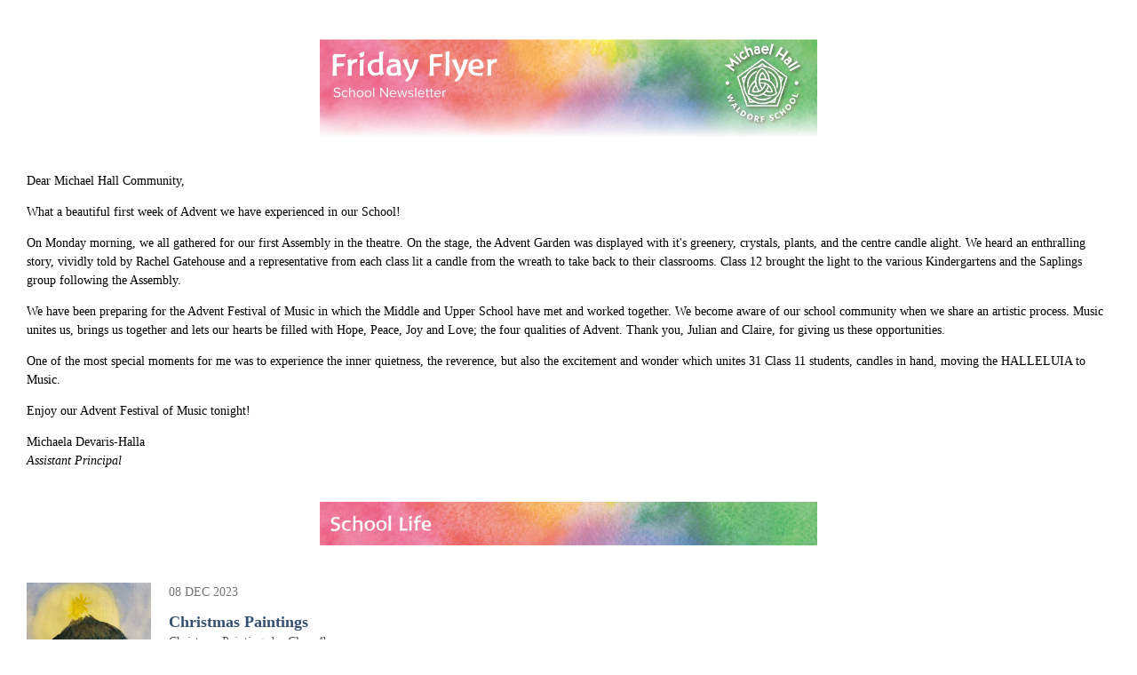

--- FILE ---
content_type: text/html
request_url: https://www.michaelhall.co.uk/parentportal/newsletter/?id=27
body_size: 12358
content:


<!DOCTYPE html>
<html lang="en-gb">
    <head>
        

<!-- COLOUR SETTINGS -->
<style type="text/css" id="engage-colour-css">
    body .engage--colour {
        color: #355070;
    }
    body .engage--hcolour:hover {
        color: #355070;
    }
    body .engage--bg {
        background: #355070;
    }
    body .engage--hbg:hover {
        background: #355070;
    }
    body .engage--txt-colour {
        color: #FFFFFF;
    }
    body .engage--txt-hcolour:hover {
        color: #FFFFFF;
    }
    body .engage--txt-bg {
        background: #FFFFFF;
    }
    body .engage--txt-hbg:hover {
        background: #FFFFFF;
    }
    body .engage--border {
        border-color: #355070;
    }

    /* CUSTOM */
    body .template--preview--attachments a {
        color: #FFFFFF !important;
        background: #355070 !important;
    }
</style>


<meta http-equiv="X-UA-Compatible" content="IE=edge">
<meta http-equiv="content-type" content="text/html; charset=utf-8">

<link rel="stylesheet" media="screen" href="https://cdn.juniperwebsites.co.uk/parentportal/css/connect.css?cache=v4.6.58.2">
<script src="https://cdn.juniperwebsites.co.uk/admin/_includes/js/mutation_events.min.js?cache=v4.6.58.2"></script>
<script src="https://cdn.juniperwebsites.co.uk/admin/_includes/js/jquery/jquery.js?cache=v4.6.58.2"></script>
<script src="https://cdn.juniperwebsites.co.uk/admin/_includes/js/jquery/jquery.prefilter.js?cache=v4.6.58.2"></script>
<script src="https://cdn.juniperwebsites.co.uk/admin/_includes/js/jquery/jquery.query.js?cache=v4.6.58.2"></script>
<script src="https://cdn.juniperwebsites.co.uk/admin/_includes/js/jquery/js.cookie.js?cache=v4.6.58.2"></script>
<script integrity="sha256-oTyWrNiP6Qftu4vs2g0RPCKr3g1a6QTlITNgoebxRc4=" crossorigin="anonymous" referrerpolicy="no-referrer" src="https://code.jquery.com/ui/1.10.4/jquery-ui.min.js?cache=260126"></script>
<script src="https://cdn.juniperwebsites.co.uk/admin/_includes/js/jquery/jquery.ui.timepicker.min.js?cache=v4.6.58.2"></script>
<link rel="stylesheet" media="screen" href="https://cdn.juniperwebsites.co.uk/admin/_includes/css/jquery.ui.timepicker.css?cache=v4.6.58.2">
<script src="https://cdn.juniperwebsites.co.uk/admin/_includes/js/jquery/jquery-ui.touch-punch.min.js?cache=v4.6.58.2"></script>
<link rel="stylesheet" media="screen" href="https://cdn.juniperwebsites.co.uk/admin/_includes/css/jquery-ui.css?cache=v4.6.58.2">
<script integrity="sha512-bPs7Ae6pVvhOSiIcyUClR7/q2OAsRiovw4vAkX+zJbw3ShAeeqezq50RIIcIURq7Oa20rW2n2q+fyXBNcU9lrw==" crossorigin="anonymous" referrerpolicy="no-referrer" src="https://cdnjs.cloudflare.com/ajax/libs/OwlCarousel2/2.3.4/owl.carousel.min.js?cache=260126"></script>
<link rel="stylesheet" integrity="sha512-tS3S5qG0BlhnQROyJXvNjeEM4UpMXHrQfTGmbQ1gKmelCxlSEBUaxhRBj/EFTzpbP4RVSrpEikbmdJobCvhE3g==" crossorigin="anonymous" referrerpolicy="no-referrer" media="screen" href="https://cdnjs.cloudflare.com/ajax/libs/OwlCarousel2/2.3.4/assets/owl.carousel.min.css?cache=260126">
<script src="/admin/_includes/js/functions/minified/functions.login.new.asp?cache=260126"></script>
<script src="/_includes/editor/template-javascript.asp?cache=260126"></script>
<link rel="stylesheet" media="screen" href="https://cdn.juniperwebsites.co.uk/_includes/css/templates.css?cache=v4.6.58.2">
<script> window.FontAwesomeConfig = {showMissingIcons: false}; </script><link rel="stylesheet" media="screen" href="https://cdn.juniperwebsites.co.uk/_includes/font-awesome/6.1.0/css/fa-web-font.css?cache=v4.6.58.2">
<script defer src="https://cdn.juniperwebsites.co.uk/_includes/font-awesome/6.1.0/js/fontawesome-all.min.js?cache=v4.6.58.2"></script>
<script defer src="https://cdn.juniperwebsites.co.uk/_includes/font-awesome/6.1.0/js/fa-v4-shims.min.js?cache=v4.6.58.2"></script>
<script src="https://cdn.juniperwebsites.co.uk/admin/_includes/editor/wscbundle_config.js?cache=v4.6.58.2"></script>
<script src="https://svc.webspellchecker.net/spellcheck31/wscbundle/wscbundle.js?cache=260126"></script>
<script src="https://cdn.juniperwebsites.co.uk/admin/_includes/editor/ckeditor-4.8/ckeditor.js?cache=v4.6.58.2"></script>
<script src="https://cdn.juniperwebsites.co.uk/admin/_includes/editor/ckeditor-4.8/adapters/jquery.js?cache=v4.6.58.2"></script>
<script src="https://cdn.juniperwebsites.co.uk/admin/_includes/js/jscolor.js?cache=v4.6.58.2"></script>


<title>Michael Hall Parent Portal - Friday Flyer 8th December</title>

<!--[if IE]>
<script>
console = {log:function(){return;}};
</script>
<![endif]-->

<meta name="mobile-web-app-capable" content="yes">
<meta name="apple-mobile-web-app-capable" content="yes">
<meta name="viewport" content="width=device-width, initial-scale=1, minimum-scale=1, maximum-scale=1">
<link rel="author" href="/humans.txt">
<link rel="icon" href="/_site/images/favicons/favicon.ico">
<link rel="apple-touch-icon" href="/_site/images/favicons/favicon.png">

<script>
    var objConnectParents;
    var boolAdminMode = false;
</script>


    </head>
    <body>
        <div class="connect-public connect-public--public">
        <style>#connect-public-header-wrap, #connect-public-content-wrap{padding-left:0;}</style><div id="connect-public-holder">
<script>
    var boolAdminMode = false;
</script>

<style type="text/css">
    body .engage--colour,body .engage--hcolour:hover {color: #355070;}body .engage--bg,body .engage--hbg:hover {background: #355070;}html body .engage--newsletter--content--column--setting--colours-dark .newsletter--main--colour {color:#355070;}html body .engage--newsletter--content--column--setting--colours-dark .newsletter--main--bg {background:#355070;}html body .engage--newsletter--content--column--setting--colours-dark .newsletter--contrast--colour {color:#FFFFFF;}html body .engage--newsletter--content--column--setting--colours-dark .newsletter--contrast--bg {background:#FFFFFF;}
    @media all and (max-width: 768px) {
        html body .engage--newsletter--content--column--setting--colours-dark .newsletter--main--colour-mob {color:#355070;}html body .engage--newsletter--content--column--setting--colours-dark .newsletter--main--bg-mob {background:#355070;}html body .engage--newsletter--content--column--setting--colours-dark .newsletter--contrast--colour-mob {color:#FFFFFF;}html body .engage--newsletter--content--column--setting--colours-dark .newsletter--contrast--bg-mob {background:#FFFFFF;}
    }
    @media all and (min-width: 769px) {
        html body .engage--newsletter--content--column--setting--colours-dark .newsletter--main--colour-tab {color:#355070;}html body .engage--newsletter--content--column--setting--colours-dark .newsletter--main--bg-tab {background:#355070;}html body .engage--newsletter--content--column--setting--colours-dark .newsletter--main--colour-hover:hover {color:#355070;}html body .engage--newsletter--content--column--setting--colours-dark .newsletter--main--bg-hover:hover {background:#355070;}html body .engage--newsletter--content--column--setting--colours-dark .newsletter--contrast--colour-tab {color:#FFFFFF;}html body .engage--newsletter--content--column--setting--colours-dark .newsletter--contrast--bg-tab {background:#FFFFFF;}html body .engage--newsletter--content--column--setting--colours-dark .newsletter--contrast--colour-hover:hover {color:#FFFFFF;}html body .engage--newsletter--content--column--setting--colours-dark .newsletter--contrast--bg-hover:hover {background:#FFFFFF;}
    }
    
        #connect-public-content-wrap{top:0;}
        #connect-public-content{margin: 2em 0 0 0;}
    
    
    @media print {
        @page {
            margin: 0;
            size: 8in 9.5in;
        }
        body {
            font-family: "proxima-nova", sans-serif;
        }
        .connect-public-contain {
            max-width: 600px;
            margin: 0 auto;
        }
        #connect-public-header-center h1,
        #connect-public-header-back-button {
            display: none;
        }
    }
</style>



<section id="connect-public-content" class="connect-public-content--newsletter" role="main">
    <div id="connect-public-content-wrap" class="connect-public-content-offset">
        <div class="connect-public-content-item connect-public-content-single connect-public-contain" role="main"><table style="padding:0;margin:0;border:0;"><tbody><tr id="engage--column--25" class="engage--container--newsletter--drag--row engage--column--1_column engage--dragging--html first-child" data-type="1 Column" data-tab="Columns" data-id="25" style="padding: 0px; border: none; border-spacing: 0px; vertical-align: top; width: 100%; position: relative; user-select: none; break-inside: avoid;"><td style="padding: 0px; border: none; border-spacing: 0px; vertical-align: top; width: 100%; position: relative;"><table class="engage--newsletter--content--wrap engage--newsletter--content--wrap--12 engage--newsletter--content--wrap--first engage--newsletter--content--wrap--last newsletter--main--border" width="600" style="padding: 0px; border-image: initial; border-spacing: 0px; vertical-align: top; table-layout: fixed; border-collapse: separate; width: 600px; border-width: 0.625em 1.25em; border-style: solid; border-color: rgb(255, 255, 255);"><!--[if gte mso 9]><tbody><tr><td><table style="width:100%"><![endif]--><tbody><tr style="padding: 0px; border: none; border-spacing: 0px; vertical-align: top;"><td class="engage--newsletter--content--column has-content" data-id="29" data-type="Image" style="padding: 0px; border: none; border-spacing: 0px; vertical-align: top; position: relative; z-index: 0; width: 100%;"><div class="engage--newsletter--content--item engage--newsletter--content--item--image" style="width: 100%; display: block;"><div data-editor="image" data-name="image"><img draggable="false" src="/_site/data/files/images/newsletters/66AD79D6FDA1C2C8F958D7A01D054359.jpg" alt="{item_alt_tag}" width="560" style="width: 560px; display: block; max-width: 100%; margin: 0px auto;"></div></div></td></tr></tbody><!--[if gte mso 9]></table></td></tr></tbody><![endif]--></table></td></tr><tr id="engage--column--26" class="engage--container--newsletter--drag--row engage--column--1_column engage--dragging--html" data-type="1 Column" data-tab="Columns" data-id="26" style="padding: 0px; border: none; border-spacing: 0px; vertical-align: top; width: 100%; position: relative; user-select: none; break-inside: avoid;"><td style="padding: 0px; border: none; border-spacing: 0px; vertical-align: top; width: 100%; position: relative;"><table class="engage--newsletter--content--wrap engage--newsletter--content--wrap--12 engage--newsletter--content--wrap--first engage--newsletter--content--wrap--last newsletter--main--border" width="600" style="padding: 0px; border-image: initial; border-spacing: 0px; vertical-align: top; table-layout: fixed; border-collapse: separate; width: 600px; border-width: 0.625em 1.25em; border-style: solid; border-color: rgb(255, 255, 255);"><!--[if gte mso 9]><tbody><tr><td><table style="width:100%"><![endif]--><tbody><tr style="padding: 0px; border: none; border-spacing: 0px; vertical-align: top;"><td class="engage--newsletter--content--column has-content" data-id="30" data-type="Text" style="padding: 0px; border: none; border-spacing: 0px; vertical-align: top; position: relative; z-index: 0; width: 100%;"><div class="engage--newsletter--content--item engage--newsletter--content--item--text" data-editor="region" data-name="content" style="padding: 0px; width: auto; display: block; font-size: 0.875em; user-select: text;"><p style="user-select: text; line-height: 1.5em;">Dear Michael Hall Community,</p>

<p style="user-select: text; line-height: 1.5em;">What a beautiful first week of Advent we have experienced in our School!&nbsp;</p>

<p style="user-select: text; line-height: 1.5em;">On Monday morning, we all gathered for our first Assembly in the theatre. On the stage,&nbsp;the Advent Garden was displayed with it's greenery, crystals, plants, and the centre candle alight. We heard an enthralling story, vividly told by Rachel Gatehouse and a representative from each class lit a candle from the wreath to take back to their classrooms. Class 12 brought the light to the various Kindergartens and the Saplings group following the Assembly.&nbsp;</p>

<p style="user-select: text; line-height: 1.5em;">We have been preparing for the Advent Festival of Music in which the Middle and Upper School&nbsp;have met and&nbsp;worked together. We&nbsp;become aware of our school community when we share an artistic process. Music unites us, brings us together and lets our hearts be filled with Hope, Peace, Joy and Love; the four qualities of Advent. Thank you, Julian and Claire, for giving us these opportunities.&nbsp;</p>

<p style="user-select: text; line-height: 1.5em;">One of the most special moments for me was to experience the inner quietness, the reverence, but also the excitement and wonder which unites 31 Class 11 students, candles in hand, moving the HALLELUIA to Music.&nbsp;</p>

<p style="user-select: text; line-height: 1.5em;">Enjoy our Advent Festival of Music tonight!&nbsp;</p>

<p style="user-select: text; line-height: 1.5em;">Michaela Devaris-Halla&nbsp;<br style="user-select: text; line-height: 1.5em;">
<em style="user-select: text; line-height: 1.5em;">Assistant Principal</em></p>
</div></td></tr></tbody><!--[if gte mso 9]></table></td></tr></tbody><![endif]--></table></td></tr><tr id="engage--column--27" class="engage--container--newsletter--drag--row engage--column--1_column engage--dragging--html" data-type="1 Column" data-tab="Columns" data-id="27" style="padding: 0px; border: none; border-spacing: 0px; vertical-align: top; width: 100%; position: relative; user-select: none; break-inside: avoid;"><td style="padding: 0px; border: none; border-spacing: 0px; vertical-align: top; width: 100%; position: relative;"><table class="engage--newsletter--content--wrap engage--newsletter--content--wrap--12 engage--newsletter--content--wrap--first engage--newsletter--content--wrap--last newsletter--main--border" width="600" style="padding: 0px; border-image: initial; border-spacing: 0px; vertical-align: top; table-layout: fixed; border-collapse: separate; width: 600px; border-width: 0.625em 1.25em; border-style: solid; border-color: rgb(255, 255, 255);"><!--[if gte mso 9]><tbody><tr><td><table style="width:100%"><![endif]--><tbody><tr style="padding: 0px; border: none; border-spacing: 0px; vertical-align: top;"><td class="engage--newsletter--content--column has-content" data-id="31" data-type="Image" style="padding: 0px; border: none; border-spacing: 0px; vertical-align: top; position: relative; z-index: 0; width: 100%;"><div class="engage--newsletter--content--item engage--newsletter--content--item--image" style="width: 100%; display: block;"><div data-editor="image" data-name="image"><img draggable="false" src="/_site/data/files/images/newsletters/03A325CF8CD33BB2AB62EE2799C94A75.jpg" alt="{item_alt_tag}" width="560" style="width: 560px; display: block; max-width: 100%; margin: 0px auto;"></div></div></td></tr></tbody><!--[if gte mso 9]></table></td></tr></tbody><![endif]--></table></td></tr><tr id="engage--column--28" class="engage--container--newsletter--drag--row engage--column--1_column engage--dragging--html" data-type="1 Column" data-tab="Columns" data-id="28" style="padding: 0px; border: none; border-spacing: 0px; vertical-align: top; width: 100%; position: relative; user-select: none; break-inside: avoid;"><td style="padding: 0px; border: none; border-spacing: 0px; vertical-align: top; width: 100%; position: relative;"><table class="engage--newsletter--content--wrap engage--newsletter--content--wrap--12 engage--newsletter--content--wrap--first engage--newsletter--content--wrap--last newsletter--main--border" width="600" style="padding: 0px; border-image: initial; border-spacing: 0px; vertical-align: top; table-layout: fixed; border-collapse: separate; width: 600px; border-width: 0.625em 1.25em; border-style: solid; border-color: rgb(255, 255, 255);"><!--[if gte mso 9]><tbody><tr><td><table style="width:100%"><![endif]--><tbody><tr style="padding: 0px; border: none; border-spacing: 0px; vertical-align: top;"><td class="engage--newsletter--content--column has-content engage--newsletter--content--column--setting--amount-4 engage--newsletter--content--column--setting--date-" data-id="32" data-type="Blog" data-amount="4" data-date="" style="padding: 0px; border: none; border-spacing: 0px; vertical-align: top; position: relative; z-index: 0; width: 100%;"><div class="engage--newsletter--content--item engage--newsletter--content--item--news newsletter--main--border" style="width: 100%; color: rgb(255, 255, 255);"><div class="engage--newsletter--content--item--news-3__list engage--newsletter--content--item--news-3--2 feed newsletter--main--bg-mob engage--newsletter--content--item--feed">
	 

	<table class="newsletter--main--bg-tab" style="padding: 0px; border-right: none; border-bottom: none; border-left: none; border-image: initial; border-spacing: 0px; vertical-align: top; color: rgb(255, 255, 255); width: 100%; margin: 0px auto; border-collapse: separate; border-top: 0px;" width="100%">
		<tbody><tr class="engage--newsletter--content--item--news-3__item--wrap newsletter--main--border" style="padding: 0px; border: none; border-spacing: 0px; vertical-align: top;">
			<td class="engage--newsletter--content--item--news-3__item--image newsletter--main--border" style="padding: 0px; border-spacing: 0px; vertical-align: top; border-width: 0px 0px 15px; border-style: solid; border-color: rgb(255, 255, 255); border-image: initial; width: 64px;">
				<a href="/blog/?pid=3&amp;nid=1&amp;storyid=81" target="_blank" style="color: rgb(0, 0, 238); height: 64px; width: 64px; display: block;"><img draggable="false" src="/_site/data/images/news/81/square-IMG7159.jpg" width="140" style="width: 64px;"></a>
			</td>
			<td class="engage--newsletter--content--item--news-3__item--info newsletter--main--border" style="border-spacing: 0px; vertical-align: top; border-width: 0px 0px 15px; border-style: solid; border-color: rgb(255, 255, 255); border-image: initial; padding: 0px 0px 0px 12px;">
				<div class="engage--newsletter--content--item--news-3__item--date newsletter--contrast--colour" style="font-size: 0.8125em; opacity: 0.8; color: rgb(84, 84, 84); margin-top: 6px; text-transform: uppercase;">08 Dec 2023</div>
				<div class="engage--newsletter--content--item--news-3__item--title newsletter--contrast--colour engage--colour" style="margin-top: 0px; font-weight: 600; margin-bottom: 0.1em; color: rgb(53, 80, 112);"><a href="/blog/?pid=3&amp;nid=1&amp;storyid=81" target="_blank" style="color: inherit; text-decoration: none;">Christmas Paintings</a></div>
				<div class="engage--newsletter--content--item--news-3__item--desc newsletter--contrast--colour" style="min-height: 0px; margin: 0px 0px 1.5em; font-size: 0.875em; color: rgb(84, 84, 84);">Christmas Paintings by Class 4b
</div>
				<div class="engage--newsletter--content--item--news-3__item--link">
					<a href="/blog/?pid=3&amp;nid=1&amp;storyid=81" class="engage--btn newsletter--contrast--bg newsletter--main--colour newsletter--contrast--border newsletter--main--colour engage--bg engage--border" target="_blank" style="color: rgb(255, 255, 255); padding: 0px; line-height: 1.5em; letter-spacing: 0.05em; border-radius: 10em; display: inline-block; font-weight: 600; border-style: solid; border-width: 0.594em 1.676em; text-decoration: none; position: relative; transition: background 350ms ease 0s, color 350ms ease 0s, border 350ms ease 0s, box-shadow 350ms ease 0s; text-transform: none; font-size: 0.875em; background: rgb(53, 80, 112); border-color: rgb(53, 80, 112);">Read more</a>
				</div>
			</td>
		</tr>
	</tbody></table>


	<table class="newsletter--main--bg-tab" style="padding: 0px; border-right: none; border-bottom: none; border-left: none; border-image: initial; border-spacing: 0px; vertical-align: top; color: rgb(255, 255, 255); width: 100%; margin: 0px auto; border-collapse: separate; border-top: 2px solid rgb(239, 239, 239);" width="100%">
		<tbody><tr class="engage--newsletter--content--item--news-3__item--wrap newsletter--main--border" style="padding: 0px; border: none; border-spacing: 0px; vertical-align: top;">
			<td class="engage--newsletter--content--item--news-3__item--image newsletter--main--border" style="padding: 0px; border-spacing: 0px; vertical-align: top; border-width: 15px 0px; border-style: solid; border-color: rgb(255, 255, 255); border-image: initial; width: 64px;">
				<a href="/blog/?pid=3&amp;nid=1&amp;storyid=79" target="_blank" style="color: rgb(0, 0, 238); height: 64px; width: 64px; display: block;"><img draggable="false" src="/_site/data/images/news/79/square-IMG0027.jpg" width="140" style="width: 64px;"></a>
			</td>
			<td class="engage--newsletter--content--item--news-3__item--info newsletter--main--border" style="border-spacing: 0px; vertical-align: top; border-width: 15px 0px; border-style: solid; border-color: rgb(255, 255, 255); border-image: initial; padding: 0px 0px 0px 12px;">
				<div class="engage--newsletter--content--item--news-3__item--date newsletter--contrast--colour" style="font-size: 0.8125em; opacity: 0.8; color: rgb(84, 84, 84); margin-top: 6px; text-transform: uppercase;">08 Dec 2023</div>
				<div class="engage--newsletter--content--item--news-3__item--title newsletter--contrast--colour engage--colour" style="margin-top: 0px; font-weight: 600; margin-bottom: 0.1em; color: rgb(53, 80, 112);"><a href="/blog/?pid=3&amp;nid=1&amp;storyid=79" target="_blank" style="color: inherit; text-decoration: none;">Class 6b Outdoor Lesson</a></div>
				<div class="engage--newsletter--content--item--news-3__item--desc newsletter--contrast--colour" style="min-height: 0px; margin: 0px 0px 1.5em; font-size: 0.875em; color: rgb(84, 84, 84);">Class 6b&nbsp;sawing and splitting firewood in the woodyard as part of their Outdoor Lesson this week.
</div>
				<div class="engage--newsletter--content--item--news-3__item--link">
					<a href="/blog/?pid=3&amp;nid=1&amp;storyid=79" class="engage--btn newsletter--contrast--bg newsletter--main--colour newsletter--contrast--border newsletter--main--colour engage--bg engage--border" target="_blank" style="color: rgb(255, 255, 255); padding: 0px; line-height: 1.5em; letter-spacing: 0.05em; border-radius: 10em; display: inline-block; font-weight: 600; border-style: solid; border-width: 0.594em 1.676em; text-decoration: none; position: relative; transition: background 350ms ease 0s, color 350ms ease 0s, border 350ms ease 0s, box-shadow 350ms ease 0s; text-transform: none; font-size: 0.875em; background: rgb(53, 80, 112); border-color: rgb(53, 80, 112);">Read more</a>
				</div>
			</td>
		</tr>
	</tbody></table>


	<table class="newsletter--main--bg-tab" style="padding: 0px; border-right: none; border-bottom: none; border-left: none; border-image: initial; border-spacing: 0px; vertical-align: top; color: rgb(255, 255, 255); width: 100%; margin: 0px auto; border-collapse: separate; border-top: 2px solid rgb(239, 239, 239);" width="100%">
		<tbody><tr class="engage--newsletter--content--item--news-3__item--wrap newsletter--main--border" style="padding: 0px; border: none; border-spacing: 0px; vertical-align: top;">
			<td class="engage--newsletter--content--item--news-3__item--image newsletter--main--border" style="padding: 0px; border-spacing: 0px; vertical-align: top; border-width: 15px 0px; border-style: solid; border-color: rgb(255, 255, 255); border-image: initial; width: 64px;">
				<a href="/blog/?pid=3&amp;nid=1&amp;storyid=78" target="_blank" style="color: rgb(0, 0, 238); height: 64px; width: 64px; display: block;"><img draggable="false" src="/_site/data/images/news/78/square-US%20Yoga%202.png" width="140" style="width: 64px;"></a>
			</td>
			<td class="engage--newsletter--content--item--news-3__item--info newsletter--main--border" style="border-spacing: 0px; vertical-align: top; border-width: 15px 0px; border-style: solid; border-color: rgb(255, 255, 255); border-image: initial; padding: 0px 0px 0px 12px;">
				<div class="engage--newsletter--content--item--news-3__item--date newsletter--contrast--colour" style="font-size: 0.8125em; opacity: 0.8; color: rgb(84, 84, 84); margin-top: 6px; text-transform: uppercase;">06 Dec 2023</div>
				<div class="engage--newsletter--content--item--news-3__item--title newsletter--contrast--colour engage--colour" style="margin-top: 0px; font-weight: 600; margin-bottom: 0.1em; color: rgb(53, 80, 112);"><a href="/blog/?pid=3&amp;nid=1&amp;storyid=78" target="_blank" style="color: inherit; text-decoration: none;">Upper School Yoga Club</a></div>
				<div class="engage--newsletter--content--item--news-3__item--desc newsletter--contrast--colour" style="min-height: 0px; margin: 0px 0px 1.5em; font-size: 0.875em; color: rgb(84, 84, 84);">The Upper School yoga club grew to a regular 11 members this term and the commitment shown by the members every&nbsp;Thursday from 3.15 - 4.15pm has&nbsp;led to good progress. &nbsp;With this age group, the aim is always to help the students get to know the basic shapes of a wide range of yoga asana...</div>
				<div class="engage--newsletter--content--item--news-3__item--link">
					<a href="/blog/?pid=3&amp;nid=1&amp;storyid=78" class="engage--btn newsletter--contrast--bg newsletter--main--colour newsletter--contrast--border newsletter--main--colour engage--bg engage--border" target="_blank" style="color: rgb(255, 255, 255); padding: 0px; line-height: 1.5em; letter-spacing: 0.05em; border-radius: 10em; display: inline-block; font-weight: 600; border-style: solid; border-width: 0.594em 1.676em; text-decoration: none; position: relative; transition: background 350ms ease 0s, color 350ms ease 0s, border 350ms ease 0s, box-shadow 350ms ease 0s; text-transform: none; font-size: 0.875em; background: rgb(53, 80, 112); border-color: rgb(53, 80, 112);">Read more</a>
				</div>
			</td>
		</tr>
	</tbody></table>


	<table class="newsletter--main--bg-tab" style="padding: 0px; border-right: none; border-bottom: none; border-left: none; border-image: initial; border-spacing: 0px; vertical-align: top; color: rgb(255, 255, 255); width: 100%; margin: 0px auto; border-collapse: separate; border-top: 2px solid rgb(239, 239, 239);" width="100%">
		<tbody><tr class="engage--newsletter--content--item--news-3__item--wrap newsletter--main--border" style="padding: 0px; border: none; border-spacing: 0px; vertical-align: top;">
			<td class="engage--newsletter--content--item--news-3__item--image newsletter--main--border" style="padding: 0px; border-spacing: 0px; vertical-align: top; border-width: 15px 0px; border-style: solid; border-color: rgb(255, 255, 255); border-image: initial; width: 64px;">
				<a href="/blog/?pid=3&amp;nid=1&amp;storyid=77" target="_blank" style="color: rgb(0, 0, 238); height: 64px; width: 64px; display: block;"><img draggable="false" src="/_site/data/images/news/77/square-IMG1613.JPG" width="140" style="width: 64px;"></a>
			</td>
			<td class="engage--newsletter--content--item--news-3__item--info newsletter--main--border" style="border-spacing: 0px; vertical-align: top; border-width: 15px 0px; border-style: solid; border-color: rgb(255, 255, 255); border-image: initial; padding: 0px 0px 0px 12px;">
				<div class="engage--newsletter--content--item--news-3__item--date newsletter--contrast--colour" style="font-size: 0.8125em; opacity: 0.8; color: rgb(84, 84, 84); margin-top: 6px; text-transform: uppercase;">05 Dec 2023</div>
				<div class="engage--newsletter--content--item--news-3__item--title newsletter--contrast--colour engage--colour" style="margin-top: 0px; font-weight: 600; margin-bottom: 0.1em; color: rgb(53, 80, 112);"><a href="/blog/?pid=3&amp;nid=1&amp;storyid=77" target="_blank" style="color: inherit; text-decoration: none;">Foodbank</a></div>
				<div class="engage--newsletter--content--item--news-3__item--desc newsletter--contrast--colour" style="min-height: 0px; margin: 0px 0px 1.5em; font-size: 0.875em; color: rgb(84, 84, 84);">Wow!

Michael Hall, you have out done yourself with a huge collection of food and other essentials for the East Grinstead Food Bank! It&nbsp;will be used to produce Christmas Packs for local people and support local individuals and families in crisis, who cannot afford to put food on the table. Si...</div>
				<div class="engage--newsletter--content--item--news-3__item--link">
					<a href="/blog/?pid=3&amp;nid=1&amp;storyid=77" class="engage--btn newsletter--contrast--bg newsletter--main--colour newsletter--contrast--border newsletter--main--colour engage--bg engage--border" target="_blank" style="color: rgb(255, 255, 255); padding: 0px; line-height: 1.5em; letter-spacing: 0.05em; border-radius: 10em; display: inline-block; font-weight: 600; border-style: solid; border-width: 0.594em 1.676em; text-decoration: none; position: relative; transition: background 350ms ease 0s, color 350ms ease 0s, border 350ms ease 0s, box-shadow 350ms ease 0s; text-transform: none; font-size: 0.875em; background: rgb(53, 80, 112); border-color: rgb(53, 80, 112);">Read more</a>
				</div>
			</td>
		</tr>
	</tbody></table>
 
</div><cms:blog_category data-startdate="" data-enddate="" data-source="1" data-limit="1" data-template=""></cms:blog_category></div></td></tr></tbody><!--[if gte mso 9]></table></td></tr></tbody><![endif]--></table></td></tr><tr id="engage--column--29" class="engage--container--newsletter--drag--row engage--column--1_column engage--dragging--html" data-type="1 Column" data-tab="Columns" data-id="29" style="padding: 0px; border: none; border-spacing: 0px; vertical-align: top; width: 100%; position: relative; user-select: none; break-inside: avoid;"><td style="padding: 0px; border: none; border-spacing: 0px; vertical-align: top; width: 100%; position: relative;"><table class="engage--newsletter--content--wrap engage--newsletter--content--wrap--12 engage--newsletter--content--wrap--first engage--newsletter--content--wrap--last newsletter--main--border" width="600" style="padding: 0px; border-image: initial; border-spacing: 0px; vertical-align: top; table-layout: fixed; border-collapse: separate; width: 600px; border-width: 0.625em 1.25em; border-style: solid; border-color: rgb(255, 255, 255);"><!--[if gte mso 9]><tbody><tr><td><table style="width:100%"><![endif]--><tbody><tr style="padding: 0px; border: none; border-spacing: 0px; vertical-align: top;"><td class="engage--newsletter--content--column has-content" data-id="33" data-type="News" style="padding: 0px; border: none; border-spacing: 0px; vertical-align: top; position: relative; z-index: 0; width: 100%;"><div class="engage--newsletter--content--item engage--newsletter--content--item--news newsletter--main--border" style="width: 100%; color: rgb(255, 255, 255);"><div class="engage--newsletter--content--item--news__list engage--newsletter--content--item--news--2 feed newsletter--main--bg-mob engage--newsletter--content--item--feed" style="margin: 0px; padding: 0px; list-style: none; overflow: hidden;"> <table class="newsletter--main--bg-tab" style="padding: 0px; border: none; border-spacing: 0px; vertical-align: top; color: rgb(255, 255, 255); width: 100%; margin: 0px auto;" width="100%"><tbody><tr class="engage--newsletter--content--item--news__item--wrap" style="padding: 0px; border: none; border-spacing: 0px; vertical-align: top;"><td class="engage--newsletter--content--item--news__item--image" style="padding: 0px; border: none; border-spacing: 0px; vertical-align: top; width: 30%; float: none;"><a href="/news/?pid=3&amp;nid=5&amp;storyid=75" target="_blank" style="color: inherit; text-decoration: none;"><img draggable="false" src="/_site/data/images/news/75/square-87COVERWEB.jpg" width="280" style="width: 90px; display: block; max-width: 100%; min-width: 280px;"></a></td><td class="engage--newsletter--content--item--news__item--info" style="border: none; border-spacing: 0px; vertical-align: top; padding: 1.5em 0px; width: 70%; float: none;"><div class="engage--newsletter--content--item--news__item--date newsletter--contrast--colour" style="color: rgb(84, 84, 84); opacity: 0.8; font-size: 0.875em; line-height: 1.5em; letter-spacing: 0.05em; text-transform: uppercase; margin: 0px 20px;">30 Nov 2023</div><div class="engage--newsletter--content--item--news__item--title newsletter--contrast--colour engage--colour" style="font-weight: 600; line-height: 1.5em; margin: 0px 20px; font-size: 1.125em; padding: 0.1em 0px 0px; color: rgb(53, 80, 112);"><a href="/news/?pid=3&amp;nid=5&amp;storyid=75" target="_blank" style="color: inherit; text-decoration: none;">Juno</a></div><div class="engage--newsletter--content--item--news__item--desc newsletter--contrast--colour" style="color: rgb(84, 84, 84); line-height: 1.5em; font-size: 0.875em; letter-spacing: 0.005em; font-weight: 300; padding: 1.325em 0px 1.9em; margin: 0px 20px;">We are so excited to be featured in Juno Magazine this month! If you would like to have a sneak peek, we have some free copies of Juno to share with you - please contact Chloe Lewin&nbsp;to get your copy.We will share the full article with you soon!</div><div class="engage--newsletter--content--item--news__item--link" style="margin: 0px 20px 1.5em;"><a href="/news/?pid=3&amp;nid=5&amp;storyid=75" class="engage--btn newsletter--contrast--bg newsletter--main--colour newsletter--contrast--border newsletter--main--colour engage--bg engage--border" target="_blank" style="color: rgb(255, 255, 255); padding: 0px; line-height: 1.5em; letter-spacing: 0.05em; text-transform: uppercase; border-radius: 10em; display: inline-block; font-weight: 600; border-style: solid; text-decoration: none; position: relative; transition: background 350ms ease 0s, color 350ms ease 0s, border 350ms ease 0s, box-shadow 350ms ease 0s; font-size: 0.875em; border-width: 0.5em 1.5em; background: rgb(53, 80, 112); border-color: rgb(53, 80, 112);">Read more</a></div></td></tr></tbody></table> </div><cms:news_category data-startdate="" data-enddate="" data-source="1" data-limit="1" data-template=""></cms:news_category></div></td></tr></tbody><!--[if gte mso 9]></table></td></tr></tbody><![endif]--></table></td></tr><tr id="engage--column--30" class="engage--container--newsletter--drag--row engage--column--1_column engage--dragging--html engage--container--newsletter--drag--row--setting--colour-white engage--container--newsletter--drag--row--setting--background-school_colour" data-type="1 Column" data-tab="Columns" data-id="30" data-colour="white" data-background="School Colour" style="color: rgb(255, 255, 255); padding: 0px; border: none; border-spacing: 0px; vertical-align: top; width: 100%; position: relative; user-select: none; break-inside: avoid; background: rgb(53, 80, 112);"><td style="padding: 0px; border: none; border-spacing: 0px; vertical-align: top; width: 100%; position: relative;"><table class="engage--newsletter--content--wrap engage--newsletter--content--wrap--12 engage--newsletter--content--wrap--first engage--newsletter--content--wrap--last newsletter--main--border" style="padding: 0px; border-image: initial; border-spacing: 0px; vertical-align: top; table-layout: fixed; border-collapse: separate; width: 600px; border-width: 0.625em 1.25em; border-style: solid; border-color: rgb(53, 80, 112);" width="600"><!--[if gte mso 9]><tbody><tr><td><table style="width:100%"><![endif]--><tbody><tr style="padding: 0px; border: none; border-spacing: 0px; vertical-align: top;"><td class="engage--newsletter--content--column has-content" data-id="34" data-type="Text" style="color: rgb(255, 255, 255); padding: 0px; border: none; border-spacing: 0px; vertical-align: top; position: relative; z-index: 0; width: 100%; background: rgb(53, 80, 112);"><div class="engage--newsletter--content--item engage--newsletter--content--item--text" data-editor="region" data-name="content" style="padding: 0px; width: auto; display: block; font-size: 0.875em; user-select: text;"><p style="user-select: text; line-height: 1.5em;">Michael Hall School are seeking individuals to assist with the invigilation of examinations. The invigilator role is extremely flexible, however, once a timetable has been agreed between invigilator and exams officer, it cannot be changed.&nbsp;</p>

<p style="user-select: text; line-height: 1.5em;">The ideal attributes the person should have:</p>

<ul style="user-select: text; line-height: 1.5em;">
	<li style="user-select: text; line-height: 1.5em;">
	<p style="user-select: text; line-height: 1.5em;">A positive interest in young people and their education</p>
	</li>
	<li style="user-select: text; line-height: 1.5em;">
	<p style="user-select: text; line-height: 1.5em;">The ability to be flexible</p>
	</li>
	<li style="user-select: text; line-height: 1.5em;">
	<p style="user-select: text; line-height: 1.5em;">Accuracy and a high level of attention to detail</p>
	</li>
	<li style="user-select: text; line-height: 1.5em;">
	<p style="user-select: text; line-height: 1.5em;">Confident communication skills</p>
	</li>
	<li style="user-select: text; line-height: 1.5em;">
	<p style="user-select: text; line-height: 1.5em;">A firm but fair attitude</p>
	</li>
	<li style="user-select: text; line-height: 1.5em;">
	<p style="user-select: text; line-height: 1.5em;">Over 18 years of age</p>
	</li>
	<li style="user-select: text; line-height: 1.5em;">
	<p style="user-select: text; line-height: 1.5em;">Current DBS (If not, this will be obtained by Michael Hall School).&nbsp;</p>
	</li>
</ul>

<p style="user-select: text; line-height: 1.5em;">You will receive full training for the role.&nbsp;</p>

<p style="user-select: text; line-height: 1.5em;">The mock exams start on the 8<sup style="user-select: text; line-height: 1.5em;">th</sup>&nbsp;January, so if you have availability in the beginning of January and are interested in the role, please contact our exams officer, Emily Worth on <a href="/cdn-cgi/l/email-protection#f590989c998cdb829a87819db5989c969d9490999d949999db969adb809eca8680979f909681c8bc9b839c929c9994819a8786" style="color: rgb(255, 255, 255); user-select: text; line-height: 1.5em;"><span class="__cf_email__" data-cfemail="31545c585d481f465e434559715c58525950545d59505d5d1f525e1f445a">[email&#160;protected]</span></a>, (or phone Reception on 01342 822275 and ask for Emily on extension 221) by Thursday the 14<sup style="user-select: text; line-height: 1.5em;">th</sup>&nbsp;December 2023.&nbsp;</p>

<p style="user-select: text; line-height: 1.5em;">If you are interested in the role but can help in the Summer National Exam Series, the deadline is January 31<sup style="user-select: text; line-height: 1.5em;">st</sup>&nbsp;2024.&nbsp;</p>
</div></td></tr></tbody><!--[if gte mso 9]></table></td></tr></tbody><![endif]--></table></td></tr><tr id="engage--column--31" class="engage--container--newsletter--drag--row engage--column--1_column engage--dragging--html" data-type="1 Column" data-tab="Columns" data-id="31" style="padding: 0px; border: none; border-spacing: 0px; vertical-align: top; width: 100%; position: relative; user-select: none; break-inside: avoid;"><td style="padding: 0px; border: none; border-spacing: 0px; vertical-align: top; width: 100%; position: relative;"><table class="engage--newsletter--content--wrap engage--newsletter--content--wrap--12 engage--newsletter--content--wrap--first engage--newsletter--content--wrap--last newsletter--main--border" width="600" style="padding: 0px; border-image: initial; border-spacing: 0px; vertical-align: top; table-layout: fixed; border-collapse: separate; width: 600px; border-width: 0.625em 1.25em; border-style: solid; border-color: rgb(255, 255, 255);"><!--[if gte mso 9]><tbody><tr><td><table style="width:100%"><![endif]--><tbody><tr style="padding: 0px; border: none; border-spacing: 0px; vertical-align: top;"><td class="engage--newsletter--content--column has-content" data-id="35" data-type="Divider" style="padding: 0px; border: none; border-spacing: 0px; vertical-align: top; position: relative; z-index: 0; width: 100%;"><div class="engage--newsletter--content--item engage--newsletter--content--item--divider" style="display: block; width: 100%;"><hr style="border-right: none; border-bottom: none; border-left: none; border-image: initial; width: 100%; border-top: 2px solid rgb(218, 218, 218);"></div></td></tr></tbody><!--[if gte mso 9]></table></td></tr></tbody><![endif]--></table></td></tr><tr id="engage--column--32" class="engage--container--newsletter--drag--row engage--column--1_column engage--dragging--html engage--container--newsletter--drag--row--setting--colour-white engage--container--newsletter--drag--row--setting--background-customhex" data-type="1 Column" data-tab="Columns" data-id="32" data-colour="white" data-background="#6d597a" style="color: rgb(255, 255, 255); padding: 0px; border: none; border-spacing: 0px; vertical-align: top; width: 100%; position: relative; user-select: none; break-inside: avoid; background: rgb(109, 89, 122);"><td style="padding: 0px; border: none; border-spacing: 0px; vertical-align: top; width: 100%; position: relative;"><table class="engage--newsletter--content--wrap engage--newsletter--content--wrap--12 engage--newsletter--content--wrap--first engage--newsletter--content--wrap--last newsletter--main--border" style="padding: 0px; border-image: initial; border-spacing: 0px; vertical-align: top; table-layout: fixed; border-collapse: separate; width: 600px; border-width: 0.625em 1.25em; border-style: solid; border-color: rgb(109, 89, 122);" width="600"><!--[if gte mso 9]><tbody><tr><td><table style="width:100%"><![endif]--><tbody><tr style="padding: 0px; border: none; border-spacing: 0px; vertical-align: top;"><td class="engage--newsletter--content--column has-content" data-id="36" data-type="Text" style="color: rgb(255, 255, 255); padding: 0px; border: none; border-spacing: 0px; vertical-align: top; position: relative; z-index: 0; width: 100%; background: rgb(109, 89, 122);"><div class="engage--newsletter--content--item engage--newsletter--content--item--text" data-editor="region" data-name="content" style="padding: 0px; width: auto; display: block; font-size: 0.875em; user-select: text;"><h4 style="user-select: text; line-height: 1.5em; color: inherit;">Can you help assist Simon in urgently accessing life-saving treatment?&nbsp;</h4>

<p style="user-select: text; line-height: 1.5em;">Some of you will be aware that Simon, one of our dear Class 12 and 10 parents is currently undergoing an integrative chemothermia treatment course in Turkey. This follows him having bravely faced round after round of chemotherapy here through the NHS until a few weeks ago, when they told him it was no longer working and he had just a few weeks to live.&nbsp;&nbsp;</p>

<p style="user-select: text; line-height: 1.5em;">Thankfully, the innovative treatment course in Turkey is already showing promising results. However, it requires Simon and Ami to travel to Turkey every 10 days for treatment. To support them, this magical school community of ours has already come together to help in providing care, lifts, meals, wheelchairs and so much more. And together have already raised over £9,000 in just a few weeks to try and help take some of the overwhelming financial burden off Ami and Simon’s shoulders. However, with the treatment course costing £7,700 per visit and multiple visits being required, we still have a long way to go with the fundraising.&nbsp;&nbsp;</p>

<p style="user-select: text; line-height: 1.5em;">&nbsp;</p>

<p style="user-select: text; line-height: 1.5em;"><img draggable="false" alt="" height="100" src="/_site/data/files/images/auto_upload/1ED44D9165567EB791CFCF57F8DCB766.png" style="float: right; margin: 0px 0px 1em 1em; user-select: text; line-height: 1.5em; max-width: 100%;" title="" width="99" align="right">Please hold Simon, Ami and the family in your hearts and prayers at this time, and if you would like to make a donation, please visit the gofundme fundraising page:&nbsp;<a href="https://gofund.me/9c78c703" style="color: rgb(255, 255, 255); user-select: text; line-height: 1.5em;" target="_blank">https://gofund.me/9c78c703</a>&nbsp;&nbsp;</p>

<p style="user-select: text; line-height: 1.5em;">&nbsp;</p>

<p style="user-select: text; line-height: 1.5em;">Thank you from the Class 12 parent body&nbsp;&nbsp;</p>
</div></td></tr></tbody><!--[if gte mso 9]></table></td></tr></tbody><![endif]--></table></td></tr><tr id="engage--column--33" class="engage--container--newsletter--drag--row engage--column--1_column engage--dragging--html engage--container--newsletter--drag--row--setting--colour-white engage--container--newsletter--drag--row--setting--background-white" data-type="1 Column" data-tab="Columns" data-id="33" data-colour="white" data-background="white" style="color: rgb(255, 255, 255); padding: 0px; border: none; border-spacing: 0px; vertical-align: top; width: 100%; position: relative; user-select: none; break-inside: avoid; background: rgb(255, 255, 255);"><td style="padding: 0px; border: none; border-spacing: 0px; vertical-align: top; width: 100%; position: relative;"><table class="engage--newsletter--content--wrap engage--newsletter--content--wrap--12 engage--newsletter--content--wrap--first engage--newsletter--content--wrap--last newsletter--main--border" style="padding: 0px; border-image: initial; border-spacing: 0px; vertical-align: top; table-layout: fixed; border-collapse: separate; width: 600px; border-width: 0.625em 1.25em; border-style: solid; border-color: rgb(255, 255, 255);" width="600"><!--[if gte mso 9]><tbody><tr><td><table style="width:100%"><![endif]--><tbody><tr style="padding: 0px; border: none; border-spacing: 0px; vertical-align: top;"><td class="engage--newsletter--content--column has-content" data-id="37" data-type="Image" style="color: rgb(255, 255, 255); padding: 0px; border: none; border-spacing: 0px; vertical-align: top; position: relative; z-index: 0; width: 100%; background: rgb(255, 255, 255);"><div class="engage--newsletter--content--item engage--newsletter--content--item--image" style="width: 100%; display: block;"><div data-editor="image" data-name="image"><img draggable="false" src="/_site/data/files/images/newsletters/E3961FE2E8BF6C532D3CFC6037F4D34D.jpg" alt="{item_alt_tag}" width="560" style="width: 560px; display: block; max-width: 100%; margin: 0px auto;"></div></div></td></tr></tbody><!--[if gte mso 9]></table></td></tr></tbody><![endif]--></table></td></tr><tr id="engage--column--34" class="engage--container--newsletter--drag--row engage--column--1_column engage--dragging--html" data-type="1 Column" data-tab="Columns" data-id="34" style="padding: 0px; border: none; border-spacing: 0px; vertical-align: top; width: 100%; position: relative; user-select: none; break-inside: avoid;"><td style="padding: 0px; border: none; border-spacing: 0px; vertical-align: top; width: 100%; position: relative;"><table class="engage--newsletter--content--wrap engage--newsletter--content--wrap--12 engage--newsletter--content--wrap--first engage--newsletter--content--wrap--last newsletter--main--border" width="600" style="padding: 0px; border-image: initial; border-spacing: 0px; vertical-align: top; table-layout: fixed; border-collapse: separate; width: 600px; border-width: 0.625em 1.25em; border-style: solid; border-color: rgb(255, 255, 255);"><!--[if gte mso 9]><tbody><tr><td><table style="width:100%"><![endif]--><tbody><tr style="padding: 0px; border: none; border-spacing: 0px; vertical-align: top;"><td class="engage--newsletter--content--column has-content engage--newsletter--content--column--setting--amount-14 engage--newsletter--content--column--setting--date-09/12/2023_-_16/12/2023|3,10" data-id="38" data-type="Events" data-amount="14" data-date="09/12/2023 - 16/12/2023|3,10" style="padding: 0px; border: none; border-spacing: 0px; vertical-align: top; position: relative; z-index: 0; width: 100%;"><div class="engage--newsletter--content--item engage--newsletter--content--item--events" style="width: 100%;"><div class="engage--newsletter--content--item--events__list engage--newsletter--content--item--events--2 engage--newsletter--content--item--feed" style="margin: 0px; padding: 0px; list-style: none;"><div class="newsletter--main--bg" style="color: rgb(255, 255, 255); width: 100%; margin: 0px auto; max-width: 300px; position: relative; background: rgb(239, 239, 239);"><table style="padding: 0px; border-top: none; border-right: none; border-left: none; border-image: initial; border-spacing: 0px; vertical-align: top; border-bottom: 2px solid rgb(255, 255, 255); width: 100%;" width="100%"><tbody width="100%" style="width: 100%;"><tr style="padding: 0px; border: none; border-spacing: 0px; vertical-align: top; width: 100%;" width="100%"><td class="engage--newsletter--content--item--events__item--td-1" style="padding: 0px; border: none; border-spacing: 0px; vertical-align: top;"><div class="engage--newsletter--content--item--events__item--info newsletter--main--border newsletter--main--bg" style="border-width: 0.6em 1.125em 1em 1.3125em; border-style: solid; border-color: rgb(239, 239, 239); background: rgb(239, 239, 239);"><div class="engage--newsletter--content--item--events__item--title engage--colour newsletter--contrast--colour" style="font-size: 1em; padding: 0.25em 0px; line-height: 1.2em; color: rgb(53, 80, 112);"><a href="https://www.michaelhall.co.uk/calendar/?viewid=2&amp;calid=7,8,9,10,11,12&amp;pid=3&amp;event=441" title="Mansion Market" target="_blank" class="newsletter--main--colour" style="color: inherit; text-decoration: none;">Mansion Market</a></div><div class="engage--newsletter--content--item--events__item--time newsletter--contrast--colour" style="color: rgb(84, 84, 84); text-transform: uppercase; font-size: 0.75em; padding-top: 0.6em;"><a href="https://www.michaelhall.co.uk/calendar/?viewid=2&amp;calid=7,8,9,10,11,12&amp;pid=3&amp;event=441" title="Mansion Market" target="_blank" class="newsletter--main--colour" style="color: inherit; text-decoration: none;">11:00am – 4:00pm</a></div><div class="engage--newsletter--content--item--events__item--summary newsletter--contrast--colour" style="color: rgb(84, 84, 84); opacity: 0.5; font-size: 0.75em; max-width: 134px;"><a href="https://www.michaelhall.co.uk/calendar/?viewid=2&amp;calid=7,8,9,10,11,12&amp;pid=3&amp;event=441" title="Mansion Market" target="_blank" class="newsletter--main--colour" style="color: inherit; text-decoration: none;"></a></div></div></td><td class="engage--newsletter--content--item--events__item--td-2 engage--bg newsletter--main--bg" style="padding: 0px; border: none; border-spacing: 0px; width: 6.5em; position: relative; vertical-align: middle; box-shadow: rgba(0, 0, 0, 0.2) 0px 0px 0px 50em inset; background: rgb(53, 80, 112);"><div class="engage--newsletter--content--item--events__item--date newsletter--contrast--colour" style="color: rgb(255, 255, 255); z-index: 2; width: 104px; min-width: 104px; text-align: center; position: relative; font-size: 0.75em;"><div class="engage--newsletter--content--item--events__item--date-bg" style="top: 0px; right: 0px; bottom: 0px; width: 100%;"><div class="engage--wrap"><div class="engage--newsletter--content--item--events--day"><a href="https://www.michaelhall.co.uk/calendar/?viewid=2&amp;calid=7,8,9,10,11,12&amp;pid=3&amp;event=441" title="Mansion Market" target="_blank" style="color: rgb(255, 255, 255); text-decoration: none;">09</a></div><div class="engage--newsletter--content--item--events--month"><a href="https://www.michaelhall.co.uk/calendar/?viewid=2&amp;calid=7,8,9,10,11,12&amp;pid=3&amp;event=441" title="Mansion Market" target="_blank" style="color: rgb(255, 255, 255); text-decoration: none;">December</a></div></div></div></div></td></tr></tbody></table></div><div class="newsletter--main--bg" style="color: rgb(255, 255, 255); width: 100%; margin: 0px auto; max-width: 300px; position: relative; background: rgb(239, 239, 239);"><table style="padding: 0px; border-top: none; border-right: none; border-left: none; border-image: initial; border-spacing: 0px; vertical-align: top; border-bottom: 2px solid rgb(255, 255, 255); width: 100%;" width="100%"><tbody width="100%" style="width: 100%;"><tr style="padding: 0px; border: none; border-spacing: 0px; vertical-align: top; width: 100%;" width="100%"><td class="engage--newsletter--content--item--events__item--td-1" style="padding: 0px; border: none; border-spacing: 0px; vertical-align: top;"><div class="engage--newsletter--content--item--events__item--info newsletter--main--border newsletter--main--bg" style="border-width: 0.6em 1.125em 1em 1.3125em; border-style: solid; border-color: rgb(239, 239, 239); background: rgb(239, 239, 239);"><div class="engage--newsletter--content--item--events__item--title engage--colour newsletter--contrast--colour" style="font-size: 1em; padding: 0.25em 0px; line-height: 1.2em; color: rgb(53, 80, 112);"><a href="https://www.michaelhall.co.uk/calendar/?viewid=2&amp;calid=7,8,9,10,11,12&amp;pid=3&amp;event=585" title="Second Advent Sunday" target="_blank" class="newsletter--main--colour" style="color: inherit; text-decoration: none;">Second Advent Sunday</a></div><div class="engage--newsletter--content--item--events__item--time newsletter--contrast--colour" style="color: rgb(84, 84, 84); text-transform: uppercase; font-size: 0.75em; padding-top: 0.6em;"><a href="https://www.michaelhall.co.uk/calendar/?viewid=2&amp;calid=7,8,9,10,11,12&amp;pid=3&amp;event=585" title="Second Advent Sunday" target="_blank" class="newsletter--main--colour" style="color: inherit; text-decoration: none;">All Day</a></div><div class="engage--newsletter--content--item--events__item--summary newsletter--contrast--colour" style="color: rgb(84, 84, 84); opacity: 0.5; font-size: 0.75em; max-width: 134px;"><a href="https://www.michaelhall.co.uk/calendar/?viewid=2&amp;calid=7,8,9,10,11,12&amp;pid=3&amp;event=585" title="Second Advent Sunday" target="_blank" class="newsletter--main--colour" style="color: inherit; text-decoration: none;"></a></div></div></td><td class="engage--newsletter--content--item--events__item--td-2 engage--bg newsletter--main--bg" style="padding: 0px; border: none; border-spacing: 0px; width: 6.5em; position: relative; vertical-align: middle; box-shadow: rgba(0, 0, 0, 0.2) 0px 0px 0px 50em inset; background: rgb(53, 80, 112);"><div class="engage--newsletter--content--item--events__item--date newsletter--contrast--colour" style="color: rgb(255, 255, 255); z-index: 2; width: 104px; min-width: 104px; text-align: center; position: relative; font-size: 0.75em;"><div class="engage--newsletter--content--item--events__item--date-bg" style="top: 0px; right: 0px; bottom: 0px; width: 100%;"><div class="engage--wrap"><div class="engage--newsletter--content--item--events--day"><a href="https://www.michaelhall.co.uk/calendar/?viewid=2&amp;calid=7,8,9,10,11,12&amp;pid=3&amp;event=585" title="Second Advent Sunday" target="_blank" style="color: rgb(255, 255, 255); text-decoration: none;">10</a></div><div class="engage--newsletter--content--item--events--month"><a href="https://www.michaelhall.co.uk/calendar/?viewid=2&amp;calid=7,8,9,10,11,12&amp;pid=3&amp;event=585" title="Second Advent Sunday" target="_blank" style="color: rgb(255, 255, 255); text-decoration: none;">December</a></div></div></div></div></td></tr></tbody></table></div><div class="newsletter--main--bg" style="color: rgb(255, 255, 255); width: 100%; margin: 0px auto; max-width: 300px; position: relative; background: rgb(239, 239, 239);"><table style="padding: 0px; border-top: none; border-right: none; border-left: none; border-image: initial; border-spacing: 0px; vertical-align: top; border-bottom: 2px solid rgb(255, 255, 255); width: 100%;" width="100%"><tbody width="100%" style="width: 100%;"><tr style="padding: 0px; border: none; border-spacing: 0px; vertical-align: top; width: 100%;" width="100%"><td class="engage--newsletter--content--item--events__item--td-1" style="padding: 0px; border: none; border-spacing: 0px; vertical-align: top;"><div class="engage--newsletter--content--item--events__item--info newsletter--main--border newsletter--main--bg" style="border-width: 0.6em 1.125em 1em 1.3125em; border-style: solid; border-color: rgb(239, 239, 239); background: rgb(239, 239, 239);"><div class="engage--newsletter--content--item--events__item--title engage--colour newsletter--contrast--colour" style="font-size: 1em; padding: 0.25em 0px; line-height: 1.2em; color: rgb(53, 80, 112);"><a href="https://www.michaelhall.co.uk/calendar/?viewid=2&amp;calid=7,8,9,10,11,12&amp;pid=3&amp;event=999" title="Classes 5 Ice Skating Trip" target="_blank" class="newsletter--main--colour" style="color: inherit; text-decoration: none;">Classes 5 Ice Skating Trip</a></div><div class="engage--newsletter--content--item--events__item--time newsletter--contrast--colour" style="color: rgb(84, 84, 84); text-transform: uppercase; font-size: 0.75em; padding-top: 0.6em;"><a href="https://www.michaelhall.co.uk/calendar/?viewid=2&amp;calid=7,8,9,10,11,12&amp;pid=3&amp;event=999" title="Classes 5 Ice Skating Trip" target="_blank" class="newsletter--main--colour" style="color: inherit; text-decoration: none;">All Day</a></div><div class="engage--newsletter--content--item--events__item--summary newsletter--contrast--colour" style="color: rgb(84, 84, 84); opacity: 0.5; font-size: 0.75em; max-width: 134px;"><a href="https://www.michaelhall.co.uk/calendar/?viewid=2&amp;calid=7,8,9,10,11,12&amp;pid=3&amp;event=999" title="Classes 5 Ice Skating Trip" target="_blank" class="newsletter--main--colour" style="color: inherit; text-decoration: none;"></a></div></div></td><td class="engage--newsletter--content--item--events__item--td-2 engage--bg newsletter--main--bg" style="padding: 0px; border: none; border-spacing: 0px; width: 6.5em; position: relative; vertical-align: middle; box-shadow: rgba(0, 0, 0, 0.2) 0px 0px 0px 50em inset; background: rgb(53, 80, 112);"><div class="engage--newsletter--content--item--events__item--date newsletter--contrast--colour" style="color: rgb(255, 255, 255); z-index: 2; width: 104px; min-width: 104px; text-align: center; position: relative; font-size: 0.75em;"><div class="engage--newsletter--content--item--events__item--date-bg" style="top: 0px; right: 0px; bottom: 0px; width: 100%;"><div class="engage--wrap"><div class="engage--newsletter--content--item--events--day"><a href="https://www.michaelhall.co.uk/calendar/?viewid=2&amp;calid=7,8,9,10,11,12&amp;pid=3&amp;event=999" title="Classes 5 Ice Skating Trip" target="_blank" style="color: rgb(255, 255, 255); text-decoration: none;">11</a></div><div class="engage--newsletter--content--item--events--month"><a href="https://www.michaelhall.co.uk/calendar/?viewid=2&amp;calid=7,8,9,10,11,12&amp;pid=3&amp;event=999" title="Classes 5 Ice Skating Trip" target="_blank" style="color: rgb(255, 255, 255); text-decoration: none;">December</a></div></div></div></div></td></tr></tbody></table></div><div class="newsletter--main--bg" style="color: rgb(255, 255, 255); width: 100%; margin: 0px auto; max-width: 300px; position: relative; background: rgb(239, 239, 239);"><table style="padding: 0px; border-top: none; border-right: none; border-left: none; border-image: initial; border-spacing: 0px; vertical-align: top; border-bottom: 2px solid rgb(255, 255, 255); width: 100%;" width="100%"><tbody width="100%" style="width: 100%;"><tr style="padding: 0px; border: none; border-spacing: 0px; vertical-align: top; width: 100%;" width="100%"><td class="engage--newsletter--content--item--events__item--td-1" style="padding: 0px; border: none; border-spacing: 0px; vertical-align: top;"><div class="engage--newsletter--content--item--events__item--info newsletter--main--border newsletter--main--bg" style="border-width: 0.6em 1.125em 1em 1.3125em; border-style: solid; border-color: rgb(239, 239, 239); background: rgb(239, 239, 239);"><div class="engage--newsletter--content--item--events__item--title engage--colour newsletter--contrast--colour" style="font-size: 1em; padding: 0.25em 0px; line-height: 1.2em; color: rgb(53, 80, 112);"><a href="https://www.michaelhall.co.uk/calendar/?viewid=2&amp;calid=7,8,9,10,11,12&amp;pid=3&amp;event=998" title="Middle School Ice Skating Trip" target="_blank" class="newsletter--main--colour" style="color: inherit; text-decoration: none;">Middle School Ice Skating Trip</a></div><div class="engage--newsletter--content--item--events__item--time newsletter--contrast--colour" style="color: rgb(84, 84, 84); text-transform: uppercase; font-size: 0.75em; padding-top: 0.6em;"><a href="https://www.michaelhall.co.uk/calendar/?viewid=2&amp;calid=7,8,9,10,11,12&amp;pid=3&amp;event=998" title="Middle School Ice Skating Trip" target="_blank" class="newsletter--main--colour" style="color: inherit; text-decoration: none;">All Day</a></div><div class="engage--newsletter--content--item--events__item--summary newsletter--contrast--colour" style="color: rgb(84, 84, 84); opacity: 0.5; font-size: 0.75em; max-width: 134px;"><a href="https://www.michaelhall.co.uk/calendar/?viewid=2&amp;calid=7,8,9,10,11,12&amp;pid=3&amp;event=998" title="Middle School Ice Skating Trip" target="_blank" class="newsletter--main--colour" style="color: inherit; text-decoration: none;"></a></div></div></td><td class="engage--newsletter--content--item--events__item--td-2 engage--bg newsletter--main--bg" style="padding: 0px; border: none; border-spacing: 0px; width: 6.5em; position: relative; vertical-align: middle; box-shadow: rgba(0, 0, 0, 0.2) 0px 0px 0px 50em inset; background: rgb(53, 80, 112);"><div class="engage--newsletter--content--item--events__item--date newsletter--contrast--colour" style="color: rgb(255, 255, 255); z-index: 2; width: 104px; min-width: 104px; text-align: center; position: relative; font-size: 0.75em;"><div class="engage--newsletter--content--item--events__item--date-bg" style="top: 0px; right: 0px; bottom: 0px; width: 100%;"><div class="engage--wrap"><div class="engage--newsletter--content--item--events--day"><a href="https://www.michaelhall.co.uk/calendar/?viewid=2&amp;calid=7,8,9,10,11,12&amp;pid=3&amp;event=998" title="Middle School Ice Skating Trip" target="_blank" style="color: rgb(255, 255, 255); text-decoration: none;">12</a></div><div class="engage--newsletter--content--item--events--month"><a href="https://www.michaelhall.co.uk/calendar/?viewid=2&amp;calid=7,8,9,10,11,12&amp;pid=3&amp;event=998" title="Middle School Ice Skating Trip" target="_blank" style="color: rgb(255, 255, 255); text-decoration: none;">December</a></div></div></div></div></td></tr></tbody></table></div><div class="newsletter--main--bg" style="color: rgb(255, 255, 255); width: 100%; margin: 0px auto; max-width: 300px; position: relative; background: rgb(239, 239, 239);"><table style="padding: 0px; border-top: none; border-right: none; border-left: none; border-image: initial; border-spacing: 0px; vertical-align: top; border-bottom: 2px solid rgb(255, 255, 255); width: 100%;" width="100%"><tbody width="100%" style="width: 100%;"><tr style="padding: 0px; border: none; border-spacing: 0px; vertical-align: top; width: 100%;" width="100%"><td class="engage--newsletter--content--item--events__item--td-1" style="padding: 0px; border: none; border-spacing: 0px; vertical-align: top;"><div class="engage--newsletter--content--item--events__item--info newsletter--main--border newsletter--main--bg" style="border-width: 0.6em 1.125em 1em 1.3125em; border-style: solid; border-color: rgb(239, 239, 239); background: rgb(239, 239, 239);"><div class="engage--newsletter--content--item--events__item--title engage--colour newsletter--contrast--colour" style="font-size: 1em; padding: 0.25em 0px; line-height: 1.2em; color: rgb(53, 80, 112);"><a href="https://www.michaelhall.co.uk/calendar/?viewid=2&amp;calid=7,8,9,10,11,12&amp;pid=3&amp;event=994" title="Shepherd's Play" target="_blank" class="newsletter--main--colour" style="color: inherit; text-decoration: none;">Shepherd's Play</a></div><div class="engage--newsletter--content--item--events__item--time newsletter--contrast--colour" style="color: rgb(84, 84, 84); text-transform: uppercase; font-size: 0.75em; padding-top: 0.6em;"><a href="https://www.michaelhall.co.uk/calendar/?viewid=2&amp;calid=7,8,9,10,11,12&amp;pid=3&amp;event=994" title="Shepherd's Play" target="_blank" class="newsletter--main--colour" style="color: inherit; text-decoration: none;">7:00pm – 8:15pm</a></div><div class="engage--newsletter--content--item--events__item--summary newsletter--contrast--colour" style="color: rgb(84, 84, 84); opacity: 0.5; font-size: 0.75em; max-width: 134px;"><a href="https://www.michaelhall.co.uk/calendar/?viewid=2&amp;calid=7,8,9,10,11,12&amp;pid=3&amp;event=994" title="Shepherd's Play" target="_blank" class="newsletter--main--colour" style="color: inherit; text-decoration: none;"></a></div></div></td><td class="engage--newsletter--content--item--events__item--td-2 engage--bg newsletter--main--bg" style="padding: 0px; border: none; border-spacing: 0px; width: 6.5em; position: relative; vertical-align: middle; box-shadow: rgba(0, 0, 0, 0.2) 0px 0px 0px 50em inset; background: rgb(53, 80, 112);"><div class="engage--newsletter--content--item--events__item--date newsletter--contrast--colour" style="color: rgb(255, 255, 255); z-index: 2; width: 104px; min-width: 104px; text-align: center; position: relative; font-size: 0.75em;"><div class="engage--newsletter--content--item--events__item--date-bg" style="top: 0px; right: 0px; bottom: 0px; width: 100%;"><div class="engage--wrap"><div class="engage--newsletter--content--item--events--day"><a href="https://www.michaelhall.co.uk/calendar/?viewid=2&amp;calid=7,8,9,10,11,12&amp;pid=3&amp;event=994" title="Shepherd" s="" play'="" target="_blank" style="color: rgb(255, 255, 255); text-decoration: none;">14</a></div><div class="engage--newsletter--content--item--events--month"><a href="https://www.michaelhall.co.uk/calendar/?viewid=2&amp;calid=7,8,9,10,11,12&amp;pid=3&amp;event=994" title="Shepherd" s="" play'="" target="_blank" style="color: rgb(255, 255, 255); text-decoration: none;">December</a></div></div></div></div></td></tr></tbody></table></div><div class="newsletter--main--bg" style="color: rgb(255, 255, 255); width: 100%; margin: 0px auto; max-width: 300px; position: relative; background: rgb(239, 239, 239);"><table style="padding: 0px; border-top: none; border-right: none; border-left: none; border-image: initial; border-spacing: 0px; vertical-align: top; border-bottom: 2px solid rgb(255, 255, 255); width: 100%;" width="100%"><tbody width="100%" style="width: 100%;"><tr style="padding: 0px; border: none; border-spacing: 0px; vertical-align: top; width: 100%;" width="100%"><td class="engage--newsletter--content--item--events__item--td-1" style="padding: 0px; border: none; border-spacing: 0px; vertical-align: top;"><div class="engage--newsletter--content--item--events__item--info newsletter--main--border newsletter--main--bg" style="border-width: 0.6em 1.125em 1em 1.3125em; border-style: solid; border-color: rgb(239, 239, 239); background: rgb(239, 239, 239);"><div class="engage--newsletter--content--item--events__item--title engage--colour newsletter--contrast--colour" style="font-size: 1em; padding: 0.25em 0px; line-height: 1.2em; color: rgb(53, 80, 112);"><a href="https://www.michaelhall.co.uk/calendar/?viewid=2&amp;calid=7,8,9,10,11,12&amp;pid=3&amp;event=445" title="Term Ends" target="_blank" class="newsletter--main--colour" style="color: inherit; text-decoration: none;">Term Ends</a></div><div class="engage--newsletter--content--item--events__item--time newsletter--contrast--colour" style="color: rgb(84, 84, 84); text-transform: uppercase; font-size: 0.75em; padding-top: 0.6em;"><a href="https://www.michaelhall.co.uk/calendar/?viewid=2&amp;calid=7,8,9,10,11,12&amp;pid=3&amp;event=445" title="Term Ends" target="_blank" class="newsletter--main--colour" style="color: inherit; text-decoration: none;">All Day</a></div><div class="engage--newsletter--content--item--events__item--summary newsletter--contrast--colour" style="color: rgb(84, 84, 84); opacity: 0.5; font-size: 0.75em; max-width: 134px;"><a href="https://www.michaelhall.co.uk/calendar/?viewid=2&amp;calid=7,8,9,10,11,12&amp;pid=3&amp;event=445" title="Term Ends" target="_blank" class="newsletter--main--colour" style="color: inherit; text-decoration: none;"></a></div></div></td><td class="engage--newsletter--content--item--events__item--td-2 engage--bg newsletter--main--bg" style="padding: 0px; border: none; border-spacing: 0px; width: 6.5em; position: relative; vertical-align: middle; box-shadow: rgba(0, 0, 0, 0.2) 0px 0px 0px 50em inset; background: rgb(53, 80, 112);"><div class="engage--newsletter--content--item--events__item--date newsletter--contrast--colour" style="color: rgb(255, 255, 255); z-index: 2; width: 104px; min-width: 104px; text-align: center; position: relative; font-size: 0.75em;"><div class="engage--newsletter--content--item--events__item--date-bg" style="top: 0px; right: 0px; bottom: 0px; width: 100%;"><div class="engage--wrap"><div class="engage--newsletter--content--item--events--day"><a href="https://www.michaelhall.co.uk/calendar/?viewid=2&amp;calid=7,8,9,10,11,12&amp;pid=3&amp;event=445" title="Term Ends" target="_blank" style="color: rgb(255, 255, 255); text-decoration: none;">15</a></div><div class="engage--newsletter--content--item--events--month"><a href="https://www.michaelhall.co.uk/calendar/?viewid=2&amp;calid=7,8,9,10,11,12&amp;pid=3&amp;event=445" title="Term Ends" target="_blank" style="color: rgb(255, 255, 255); text-decoration: none;">December</a></div></div></div></div></td></tr></tbody></table></div><div class="newsletter--main--bg" style="color: rgb(255, 255, 255); width: 100%; margin: 0px auto; max-width: 300px; position: relative; background: rgb(239, 239, 239);"><table style="padding: 0px; border-top: none; border-right: none; border-left: none; border-image: initial; border-spacing: 0px; vertical-align: top; border-bottom: 2px solid rgb(255, 255, 255); width: 100%;" width="100%"><tbody width="100%" style="width: 100%;"><tr style="padding: 0px; border: none; border-spacing: 0px; vertical-align: top; width: 100%;" width="100%"><td class="engage--newsletter--content--item--events__item--td-1" style="padding: 0px; border: none; border-spacing: 0px; vertical-align: top;"><div class="engage--newsletter--content--item--events__item--info newsletter--main--border newsletter--main--bg" style="border-width: 0.6em 1.125em 1em 1.3125em; border-style: solid; border-color: rgb(239, 239, 239); background: rgb(239, 239, 239);"><div class="engage--newsletter--content--item--events__item--title engage--colour newsletter--contrast--colour" style="font-size: 1em; padding: 0.25em 0px; line-height: 1.2em; color: rgb(53, 80, 112);"><a href="https://www.michaelhall.co.uk/calendar/?viewid=2&amp;calid=7,8,9,10,11,12&amp;pid=3&amp;event=706" title="Christmas Holidays" target="_blank" class="newsletter--main--colour" style="color: inherit; text-decoration: none;">Christmas Holidays</a></div><div class="engage--newsletter--content--item--events__item--time newsletter--contrast--colour" style="color: rgb(84, 84, 84); text-transform: uppercase; font-size: 0.75em; padding-top: 0.6em;"><a href="https://www.michaelhall.co.uk/calendar/?viewid=2&amp;calid=7,8,9,10,11,12&amp;pid=3&amp;event=706" title="Christmas Holidays" target="_blank" class="newsletter--main--colour" style="color: inherit; text-decoration: none;">All Day</a></div><div class="engage--newsletter--content--item--events__item--summary newsletter--contrast--colour" style="color: rgb(84, 84, 84); opacity: 0.5; font-size: 0.75em; max-width: 134px;"><a href="https://www.michaelhall.co.uk/calendar/?viewid=2&amp;calid=7,8,9,10,11,12&amp;pid=3&amp;event=706" title="Christmas Holidays" target="_blank" class="newsletter--main--colour" style="color: inherit; text-decoration: none;">From 16 Dec until 07 Jan</a></div></div></td><td class="engage--newsletter--content--item--events__item--td-2 engage--bg newsletter--main--bg" style="padding: 0px; border: none; border-spacing: 0px; width: 6.5em; position: relative; vertical-align: middle; box-shadow: rgba(0, 0, 0, 0.2) 0px 0px 0px 50em inset; background: rgb(53, 80, 112);"><div class="engage--newsletter--content--item--events__item--date newsletter--contrast--colour" style="color: rgb(255, 255, 255); z-index: 2; width: 104px; min-width: 104px; text-align: center; position: relative; font-size: 0.75em;"><div class="engage--newsletter--content--item--events__item--date-bg" style="top: 0px; right: 0px; bottom: 0px; width: 100%;"><div class="engage--wrap"><div class="engage--newsletter--content--item--events--day"><a href="https://www.michaelhall.co.uk/calendar/?viewid=2&amp;calid=7,8,9,10,11,12&amp;pid=3&amp;event=706" title="Christmas Holidays" target="_blank" style="color: rgb(255, 255, 255); text-decoration: none;">16</a></div><div class="engage--newsletter--content--item--events--month"><a href="https://www.michaelhall.co.uk/calendar/?viewid=2&amp;calid=7,8,9,10,11,12&amp;pid=3&amp;event=706" title="Christmas Holidays" target="_blank" style="color: rgb(255, 255, 255); text-decoration: none;">December</a></div></div></div></div></td></tr></tbody></table></div></div><cms:events data-startdate="" data-enddate="" data-source="1" data-limit="1" data-template=""></cms:events></div></td></tr></tbody><!--[if gte mso 9]></table></td></tr></tbody><![endif]--></table></td></tr><tr id="engage--column--35" class="engage--container--newsletter--drag--row engage--column--1_column engage--dragging--html" data-type="1 Column" data-tab="Columns" data-id="35" style="padding: 0px; border: none; border-spacing: 0px; vertical-align: top; width: 100%; position: relative; user-select: none; break-inside: avoid;"><td style="padding: 0px; border: none; border-spacing: 0px; vertical-align: top; width: 100%; position: relative;"><table class="engage--newsletter--content--wrap engage--newsletter--content--wrap--12 engage--newsletter--content--wrap--first engage--newsletter--content--wrap--last newsletter--main--border" width="600" style="padding: 0px; border-image: initial; border-spacing: 0px; vertical-align: top; table-layout: fixed; border-collapse: separate; width: 600px; border-width: 0.625em 1.25em; border-style: solid; border-color: rgb(255, 255, 255);"><!--[if gte mso 9]><tbody><tr><td><table style="width:100%"><![endif]--><tbody><tr style="padding: 0px; border: none; border-spacing: 0px; vertical-align: top;"><td class="engage--newsletter--content--column has-content" data-id="39" data-type="Image" style="padding: 0px; border: none; border-spacing: 0px; vertical-align: top; position: relative; z-index: 0; width: 100%;"><div class="engage--newsletter--content--item engage--newsletter--content--item--image" style="width: 100%; display: block;"><div data-editor="image" data-name="image"><img draggable="false" src="/_site/data/files/images/newsletters/DB7435EAC4EF49756AA096E627C5C90D.jpg" alt="{item_alt_tag}" width="560" style="width: 560px; display: block; max-width: 100%; margin: 0px auto;"></div></div></td></tr></tbody><!--[if gte mso 9]></table></td></tr></tbody><![endif]--></table></td></tr><tr id="engage--column--36" class="engage--container--newsletter--drag--row engage--column--1_column engage--dragging--html" data-type="1 Column" data-tab="Columns" data-id="36" style="padding: 0px; border: none; border-spacing: 0px; vertical-align: top; width: 100%; position: relative; user-select: none; break-inside: avoid;"><td style="padding: 0px; border: none; border-spacing: 0px; vertical-align: top; width: 100%; position: relative;"><table class="engage--newsletter--content--wrap engage--newsletter--content--wrap--12 engage--newsletter--content--wrap--first engage--newsletter--content--wrap--last newsletter--main--border" width="600" style="padding: 0px; border-image: initial; border-spacing: 0px; vertical-align: top; table-layout: fixed; border-collapse: separate; width: 600px; border-width: 0.625em 1.25em; border-style: solid; border-color: rgb(255, 255, 255);"><!--[if gte mso 9]><tbody><tr><td><table style="width:100%"><![endif]--><tbody><tr style="padding: 0px; border: none; border-spacing: 0px; vertical-align: top;"><td class="engage--newsletter--content--column has-content" data-id="40" data-type="Image" style="padding: 0px; border: none; border-spacing: 0px; vertical-align: top; position: relative; z-index: 0; width: 100%;"><div class="engage--newsletter--content--item engage--newsletter--content--item--image" style="width: 100%; display: block;"><div data-editor="image" data-name="image"><img draggable="false" src="/_site/data/files/images/newsletters/2AEA1D2D06008A4BD6D75B54AB142C32.png" alt="{item_alt_tag}" width="560" style="width: 560px; display: block; max-width: 100%; margin: 0px auto;"></div></div></td></tr></tbody><!--[if gte mso 9]></table></td></tr></tbody><![endif]--></table></td></tr><tr id="engage--column--37" class="engage--container--newsletter--drag--row engage--column--1_column engage--dragging--html" data-type="1 Column" data-tab="Columns" data-id="37" style="padding: 0px; border: none; border-spacing: 0px; vertical-align: top; width: 100%; position: relative; user-select: none; break-inside: avoid;"><td style="padding: 0px; border: none; border-spacing: 0px; vertical-align: top; width: 100%; position: relative;"><table class="engage--newsletter--content--wrap engage--newsletter--content--wrap--12 engage--newsletter--content--wrap--first engage--newsletter--content--wrap--last newsletter--main--border" width="600" style="padding: 0px; border-image: initial; border-spacing: 0px; vertical-align: top; table-layout: fixed; border-collapse: separate; width: 600px; border-width: 0.625em 1.25em; border-style: solid; border-color: rgb(255, 255, 255);"><!--[if gte mso 9]><tbody><tr><td><table style="width:100%"><![endif]--><tbody><tr style="padding: 0px; border: none; border-spacing: 0px; vertical-align: top;"><td class="engage--newsletter--content--column has-content" data-id="41" data-type="Image" style="padding: 0px; border: none; border-spacing: 0px; vertical-align: top; position: relative; z-index: 0; width: 100%;"><div class="engage--newsletter--content--item engage--newsletter--content--item--image" style="width: 100%; display: block;"><div data-editor="image" data-name="image"><img draggable="false" src="/_site/data/files/images/newsletters/B896DB41DC58C4C775C22B0023FE5B74.jpg" alt="{item_alt_tag}" width="560" style="width: 560px; display: block; max-width: 100%; margin: 0px auto;"></div></div></td></tr></tbody><!--[if gte mso 9]></table></td></tr></tbody><![endif]--></table></td></tr><tr id="engage--column--38" class="engage--container--newsletter--drag--row engage--column--1_column engage--dragging--html engage--container--newsletter--drag--row--setting--colour-white engage--container--newsletter--drag--row--setting--background-school_colour" data-type="1 Column" data-tab="Columns" data-id="38" data-colour="white" data-background="School Colour" style="color: rgb(255, 255, 255); padding: 0px; border: none; border-spacing: 0px; vertical-align: top; width: 100%; position: relative; user-select: none; break-inside: avoid; background: rgb(53, 80, 112);"><td style="padding: 0px; border: none; border-spacing: 0px; vertical-align: top; width: 100%; position: relative;"><table class="engage--newsletter--content--wrap engage--newsletter--content--wrap--12 engage--newsletter--content--wrap--first engage--newsletter--content--wrap--last newsletter--main--border" style="padding: 0px; border-image: initial; border-spacing: 0px; vertical-align: top; table-layout: fixed; border-collapse: separate; width: 600px; border-width: 0.625em 1.25em; border-style: solid; border-color: rgb(53, 80, 112);" width="600"><!--[if gte mso 9]><tbody><tr><td><table style="width:100%"><![endif]--><tbody><tr style="padding: 0px; border: none; border-spacing: 0px; vertical-align: top;"><td class="engage--newsletter--content--column has-content" data-id="42" data-type="Text" style="color: rgb(255, 255, 255); padding: 0px; border: none; border-spacing: 0px; vertical-align: top; position: relative; z-index: 0; width: 100%; background: rgb(53, 80, 112);"><div class="engage--newsletter--content--item engage--newsletter--content--item--text" data-editor="region" data-name="content" style="padding: 0px; width: auto; display: block; font-size: 0.875em; user-select: text;"><h2 style="text-align: center; user-select: text; line-height: 1.5em; color: inherit;">Save the date!</h2>

<p style="text-align: center; user-select: text; line-height: 1.5em;">The Class 11 Talent show will be on Friday 19th January at 7pm.</p>

<p style="text-align: center; user-select: text; line-height: 1.5em;">More information to follow.</p>
</div></td></tr></tbody><!--[if gte mso 9]></table></td></tr></tbody><![endif]--></table></td></tr><tr id="engage--column--39" class="engage--container--newsletter--drag--row engage--column--1_column engage--dragging--html" data-type="1 Column" data-tab="Columns" data-id="39" style="padding: 0px; border: none; border-spacing: 0px; vertical-align: top; width: 100%; position: relative; user-select: none; break-inside: avoid;"><td style="padding: 0px; border: none; border-spacing: 0px; vertical-align: top; width: 100%; position: relative;"><table class="engage--newsletter--content--wrap engage--newsletter--content--wrap--12 engage--newsletter--content--wrap--first engage--newsletter--content--wrap--last newsletter--main--border" width="600" style="padding: 0px; border-image: initial; border-spacing: 0px; vertical-align: top; table-layout: fixed; border-collapse: separate; width: 600px; border-width: 0.625em 1.25em; border-style: solid; border-color: rgb(255, 255, 255);"><!--[if gte mso 9]><tbody><tr><td><table style="width:100%"><![endif]--><tbody><tr style="padding: 0px; border: none; border-spacing: 0px; vertical-align: top;"><td class="engage--newsletter--content--column has-content" data-id="43" data-type="Image" style="padding: 0px; border: none; border-spacing: 0px; vertical-align: top; position: relative; z-index: 0; width: 100%;"><div class="engage--newsletter--content--item engage--newsletter--content--item--image" style="width: 100%; display: block;"><div data-editor="image" data-name="image"><img draggable="false" src="/_site/data/files/images/newsletters/963FB0295CE1E2EDB9B8327E36B78BBE.png" alt="{item_alt_tag}" width="560" style="width: 560px; display: block; max-width: 100%; margin: 0px auto;"></div></div></td></tr></tbody><!--[if gte mso 9]></table></td></tr></tbody><![endif]--></table></td></tr><tr id="engage--column--40" class="engage--container--newsletter--drag--row engage--column--1_column engage--dragging--html" data-type="1 Column" data-tab="Columns" data-id="40" style="padding: 0px; border: none; border-spacing: 0px; vertical-align: top; width: 100%; position: relative; user-select: none; break-inside: avoid;"><td style="padding: 0px; border: none; border-spacing: 0px; vertical-align: top; width: 100%; position: relative;"><table class="engage--newsletter--content--wrap engage--newsletter--content--wrap--12 engage--newsletter--content--wrap--first engage--newsletter--content--wrap--last newsletter--main--border" width="600" style="padding: 0px; border-image: initial; border-spacing: 0px; vertical-align: top; table-layout: fixed; border-collapse: separate; width: 600px; border-width: 0.625em 1.25em; border-style: solid; border-color: rgb(255, 255, 255);"><!--[if gte mso 9]><tbody><tr><td><table style="width:100%"><![endif]--><tbody><tr style="padding: 0px; border: none; border-spacing: 0px; vertical-align: top;"><td class="engage--newsletter--content--column has-content" data-id="44" data-type="Image" style="padding: 0px; border: none; border-spacing: 0px; vertical-align: top; position: relative; z-index: 0; width: 100%;"><div class="engage--newsletter--content--item engage--newsletter--content--item--image" style="width: 100%; display: block;"><div data-editor="image" data-name="image"><img draggable="false" src="/_site/data/files/images/newsletters/21365A01A33E0CD91620F41B735174DA.jpg" alt="{item_alt_tag}" width="560" style="width: 560px; display: block; max-width: 100%; margin: 0px auto;"></div></div></td></tr></tbody><!--[if gte mso 9]></table></td></tr></tbody><![endif]--></table></td></tr><tr id="engage--column--41" class="engage--container--newsletter--drag--row engage--column--2_column engage--dragging--html" data-type="2 Column" data-tab="Columns" data-id="41" style="padding: 0px; border: none; border-spacing: 0px; vertical-align: top; width: 100%; position: relative; user-select: none; break-inside: avoid;"><td style="padding: 0px; border: none; border-spacing: 0px; vertical-align: top; width: 100%; position: relative;"><!--[if gte mso 9]><table><tr><td style='width:300px;padding:0;vertical-align:top;'> <![endif]--><table class="engage--newsletter--content--wrap engage--newsletter--content--wrap--6 engage--newsletter--content--wrap--first newsletter--main--border" width="280" style="padding: 0px; border-image: initial; border-spacing: 0px; vertical-align: top; table-layout: fixed; border-collapse: separate; border-width: 0.625em 0.625em 0.625em 1.25em; border-style: solid; border-color: rgb(255, 255, 255); float: left; width: 299px;"><!--[if gte mso 9]><tbody><tr><td><table style="width:100%"><![endif]--><tbody><tr style="padding: 0px; border: none; border-spacing: 0px; vertical-align: top;"><td class="engage--newsletter--content--column has-content" data-id="45" data-type="Image" style="padding: 0px; border: none; border-spacing: 0px; vertical-align: top; position: relative; z-index: 0; width: 100%;"><div class="engage--newsletter--content--item engage--newsletter--content--item--image" style="width: 100%; display: block;"><div data-editor="image" data-name="image"><img draggable="false" src="/_site/data/files/images/newsletters/2A23E3C5D39C53DE0A843BBA39A8F15E.jpg" alt="{item_alt_tag}" width="270" style="display: block; max-width: 100%; margin: 0px auto; width: 310px;"></div></div></td></tr></tbody><!--[if gte mso 9]></table></td></tr></tbody><![endif]--></table><!--[if gte mso 9]></td><td style='width:300px;padding:0;vertical-align:top;'><![endif]--><table class="engage--newsletter--content--wrap engage--newsletter--content--wrap--6 engage--newsletter--content--wrap--last newsletter--main--border" width="280" style="padding: 0px; border-image: initial; border-spacing: 0px; vertical-align: top; table-layout: fixed; border-collapse: separate; border-width: 0.625em 1.25em 0.625em 0.625em; border-style: solid; border-color: rgb(255, 255, 255); float: left; width: 299px;"><!--[if gte mso 9]><tbody><tr><td><table style="width:100%"><![endif]--><tbody><tr style="padding: 0px; border: none; border-spacing: 0px; vertical-align: top;"><td class="engage--newsletter--content--column has-content" data-id="46" data-type="Image" style="padding: 0px; border: none; border-spacing: 0px; vertical-align: top; position: relative; z-index: 0; width: 100%;"><div class="engage--newsletter--content--item engage--newsletter--content--item--image" style="width: 100%; display: block;"><div data-editor="image" data-name="image"><img draggable="false" src="/_site/data/files/images/newsletters/CDA30C4751D9AFE2F325323B87966365.jpg" alt="{item_alt_tag}" width="270" style="display: block; max-width: 100%; margin: 0px auto; width: 310px;"></div></div></td></tr></tbody><!--[if gte mso 9]></table></td></tr></tbody><![endif]--></table><!--[if gte mso 9]></td></tr></table><![endif]--></td></tr><tr id="engage--column--42" class="engage--container--newsletter--drag--row engage--column--1_column engage--dragging--html  engage--container--newsletter--drag--row--setting--background-school_colour" data-type="1 Column" data-tab="Columns" data-id="42" data-background="School Colour" style="padding: 0px; border: none; border-spacing: 0px; vertical-align: top; width: 100%; position: relative; user-select: none; break-inside: avoid; background: rgb(53, 80, 112);"><td style="padding: 0px; border: none; border-spacing: 0px; vertical-align: top; width: 100%; position: relative;"><table class="engage--newsletter--content--wrap engage--newsletter--content--wrap--12 engage--newsletter--content--wrap--first engage--newsletter--content--wrap--last newsletter--main--border" style="padding: 0px; border-image: initial; border-spacing: 0px; vertical-align: top; table-layout: fixed; border-collapse: separate; width: 600px; border-width: 0.625em 1.25em; border-style: solid; border-color: rgb(53, 80, 112);" width="600"><!--[if gte mso 9]><tbody><tr><td><table style="width:100%"><![endif]--><tbody><tr style="padding: 0px; border: none; border-spacing: 0px; vertical-align: top;"><td class="engage--newsletter--content--column has-content" data-id="47" data-type="Divider" style="padding: 0px; border: none; border-spacing: 0px; vertical-align: top; position: relative; z-index: 0; width: 100%; background: rgb(53, 80, 112);"><div class="engage--newsletter--content--item engage--newsletter--content--item--divider" style="display: block; width: 100%;"><hr style="border-right: none; border-bottom: none; border-left: none; border-image: initial; width: 100%; border-top: 2px solid rgb(218, 218, 218);"></div></td></tr></tbody><!--[if gte mso 9]></table></td></tr></tbody><![endif]--></table></td></tr><tr id="engage--column--43" class="engage--container--newsletter--drag--row engage--column--1_column engage--dragging--html" data-type="1 Column" data-tab="Columns" data-id="43" style="padding: 0px; border: none; border-spacing: 0px; vertical-align: top; width: 100%; position: relative; user-select: none; break-inside: avoid;"><td style="padding: 0px; border: none; border-spacing: 0px; vertical-align: top; width: 100%; position: relative;"><table class="engage--newsletter--content--wrap engage--newsletter--content--wrap--12 engage--newsletter--content--wrap--first engage--newsletter--content--wrap--last newsletter--main--border" width="600" style="padding: 0px; border-image: initial; border-spacing: 0px; vertical-align: top; table-layout: fixed; border-collapse: separate; width: 600px; border-width: 0.625em 1.25em; border-style: solid; border-color: rgb(255, 255, 255);"><!--[if gte mso 9]><tbody><tr><td><table style="width:100%"><![endif]--><tbody><tr style="padding: 0px; border: none; border-spacing: 0px; vertical-align: top;"><td class="engage--newsletter--content--column has-content" data-id="48" data-type="Text" style="padding: 0px; border: none; border-spacing: 0px; vertical-align: top; position: relative; z-index: 0; width: 100%;"><div class="engage--newsletter--content--item engage--newsletter--content--item--text" data-editor="region" data-name="content" style="padding: 0px; width: auto; display: block; font-size: 0.875em; user-select: text;"><p style="text-align: center; user-select: text; line-height: 1.5em;">***FOREST ROW FAMILY LOOKING FOR&nbsp;NANNY/ LIVE IN AU PAIR *** &nbsp;</p>

<p style="text-align: center; user-select: text; line-height: 1.5em;">We are almost a family of 5. We have 2 boys (almost 4, 2 and a new baby arriving in April 2024). We have recently moved from London to Forest Row, to be part of the Robin's Nest Community at Emerson College and we live walking distance from Forest Row Village (just off the Royal Ashdown Golf Course for those wanting to position us on a map)&nbsp;</p>

<p style="user-select: text; line-height: 1.5em;">We are looking for someone who ideally has an anthroposophical background or training in Early Steiner/ Waldorf Education &nbsp;</p>

<p style="user-select: text; line-height: 1.5em;">HOURS PER WEEK 25-30&nbsp;<br style="user-select: text; line-height: 1.5em;">
- Monday - Wednesday 7.30-8.15am help prepare the boys' breakfast and get them dressed and ready to leave the house for Kindergarten &nbsp;<br style="user-select: text; line-height: 1.5em;">
- Monday - Friday 3-7 pm looking after the boys at home &nbsp;<br style="user-select: text; line-height: 1.5em;">
- helping prepare meals&nbsp;<br style="user-select: text; line-height: 1.5em;">
- manage kids laundry&nbsp;<br style="user-select: text; line-height: 1.5em;">
- help keep living areas clean, tidy and organised &nbsp;<br style="user-select: text; line-height: 1.5em;">
- occasional Saturday / Sunday extra hours to help with the children &nbsp;</p>

<p style="user-select: text; line-height: 1.5em;">OUR OFFER:&nbsp;<br style="user-select: text; line-height: 1.5em;">
- Your own cottage with a separate entrance - large room, own bathroom, steam room, kitchenette, television&nbsp;<br style="user-select: text; line-height: 1.5em;">
- £400 / week (£300 with no weekend hours) &nbsp;<br style="user-select: text; line-height: 1.5em;">
- Plenty of time off - both the boys will be at Kindergarten 8.30-1pm 3 days per week- some additional help may be required to watch the new baby so mother can drop off / pick up her children during these days &nbsp;</p>

<p style="user-select: text; line-height: 1.5em;">This role is ideal if you are a student or looking to live within walking distance of the wonderful community of Forest Row. It will be helpful if you have your own car and might be able to occasionally help with drop off/ pick up of children. French or Spanish as an additional language also beneficial.&nbsp;</p>

<p style="user-select: text; line-height: 1.5em;">Please email CV and cover letter to Hannah Waidhofer (<a href="/cdn-cgi/l/email-protection#e58d848b8b848d92848c818d8a838097a58288848c89cb868a88" style="color: rgb(53, 80, 112); user-select: text; line-height: 1.5em;" target="_blank"><span class="__cf_email__" data-cfemail="1078717e7e717867717974787f76756250777d71797c3e737f7d">[email&#160;protected]</span></a>). Interview process upon application.</p>
</div></td></tr></tbody><!--[if gte mso 9]></table></td></tr></tbody><![endif]--></table></td></tr><tr id="engage--column--44" class="engage--container--newsletter--drag--row engage--column--1_column engage--dragging--html  engage--container--newsletter--drag--row--setting--background-school_colour" data-type="1 Column" data-tab="Columns" data-id="44" data-background="School Colour" style="padding: 0px; border: none; border-spacing: 0px; vertical-align: top; width: 100%; position: relative; user-select: none; break-inside: avoid; background: rgb(53, 80, 112);"><td style="padding: 0px; border: none; border-spacing: 0px; vertical-align: top; width: 100%; position: relative;"><table class="engage--newsletter--content--wrap engage--newsletter--content--wrap--12 engage--newsletter--content--wrap--first engage--newsletter--content--wrap--last newsletter--main--border" style="padding: 0px; border-image: initial; border-spacing: 0px; vertical-align: top; table-layout: fixed; border-collapse: separate; width: 600px; border-width: 0.625em 1.25em; border-style: solid; border-color: rgb(53, 80, 112);" width="600"><!--[if gte mso 9]><tbody><tr><td><table style="width:100%"><![endif]--><tbody><tr style="padding: 0px; border: none; border-spacing: 0px; vertical-align: top;"><td class="engage--newsletter--content--column has-content" data-id="49" data-type="Divider" style="padding: 0px; border: none; border-spacing: 0px; vertical-align: top; position: relative; z-index: 0; width: 100%; background: rgb(53, 80, 112);"><div class="engage--newsletter--content--item engage--newsletter--content--item--divider" style="display: block; width: 100%;"><hr style="border-right: none; border-bottom: none; border-left: none; border-image: initial; width: 100%; border-top: 2px solid rgb(218, 218, 218);"></div></td></tr></tbody><!--[if gte mso 9]></table></td></tr></tbody><![endif]--></table></td></tr><tr id="engage--column--45" class="engage--container--newsletter--drag--row engage--column--2_column engage--dragging--html  engage--container--newsletter--drag--row--setting--background-white" data-type="2 Column" data-tab="Columns" data-id="45" data-background="white" style="padding: 0px; border: none; border-spacing: 0px; vertical-align: top; width: 100%; position: relative; user-select: none; break-inside: avoid; background: rgb(255, 255, 255);"><td style="padding: 0px; border: none; border-spacing: 0px; vertical-align: top; width: 100%; position: relative;"><!--[if gte mso 9]><table><tr><td style='width:300px;padding:0;vertical-align:top;'> <![endif]--><table class="engage--newsletter--content--wrap engage--newsletter--content--wrap--6 engage--newsletter--content--wrap--first newsletter--main--border" style="padding: 0px; border-image: initial; border-spacing: 0px; vertical-align: top; table-layout: fixed; border-collapse: separate; border-width: 0.625em 0.625em 0.625em 1.25em; border-style: solid; float: left; width: 299px; border-color: rgb(255, 255, 255);" width="280"><!--[if gte mso 9]><tbody><tr><td><table style="width:100%"><![endif]--><tbody><tr style="padding: 0px; border: none; border-spacing: 0px; vertical-align: top;"><td class="engage--newsletter--content--column has-content" data-id="50" data-type="Text" style="padding: 0px; border: none; border-spacing: 0px; vertical-align: top; position: relative; z-index: 0; width: 100%; background: rgb(255, 255, 255);"><div class="engage--newsletter--content--item engage--newsletter--content--item--text" data-editor="region" data-name="content" style="padding: 0px; width: auto; display: block; font-size: 0.875em; user-select: text;"><h6 style="user-select: text; line-height: 1.5em; color: inherit;"><img draggable="false" alt="" src="/_site/data/files/images/newsletters/3CEBD2EA9C95257F47B67C5EBA989306.jpeg" style="float: right; margin: 0px 0px 1em 1em; width: 60%; user-select: text; line-height: 1.5em; max-width: 100%;" title="" width="360" align="right">"Hello My name is Max, I`m 16 years old and I live in Basel, Switzerland. I am a student from the waldorf-school in Basel and I would like to go to England for around 3 months (march till may 2024) to improve my english. I`m looking for a family where I can live and help for board and lodging. For example I could work around and in the house, or on a farm etc. If there would be a possibility, I might like to attend a english class for example once a week. My hobbies are Biking and Judo. So in my leisure time i often go to Bikeparks to ride trails and Jumps. In the hollidays I often go to the farm of my cousin to help. If this could be an opportunity for you ore if you know someone who could be interested, I would be very happy to get your message. Kind regards Max Gartmann"</h6>

<p style="user-select: text; line-height: 1.5em;">E-Mail:&nbsp;<a href="http://gartenmax@bluewin.ch/" style="color: rgb(0, 0, 0); user-select: text; line-height: 1.5em;"><span class="__cf_email__" data-cfemail="f592948781909b98948db597998090829c9bdb969d">[email&#160;protected]</span></a></p>
</div></td></tr></tbody><!--[if gte mso 9]></table></td></tr></tbody><![endif]--></table><!--[if gte mso 9]></td><td style='width:300px;padding:0;vertical-align:top;'><![endif]--><table class="engage--newsletter--content--wrap engage--newsletter--content--wrap--6 engage--newsletter--content--wrap--last newsletter--main--border" style="padding: 0px; border-image: initial; border-spacing: 0px; vertical-align: top; table-layout: fixed; border-collapse: separate; border-width: 0.625em 1.25em 0.625em 0.625em; border-style: solid; float: left; width: 299px; border-color: rgb(255, 255, 255);" width="280"><!--[if gte mso 9]><tbody><tr><td><table style="width:100%"><![endif]--><tbody><tr style="padding: 0px; border: none; border-spacing: 0px; vertical-align: top;"><td class="engage--newsletter--content--column has-content" data-id="51" data-type="Image" style="padding: 0px; border: none; border-spacing: 0px; vertical-align: top; position: relative; z-index: 0; width: 100%; background: rgb(255, 255, 255);"><div class="engage--newsletter--content--item engage--newsletter--content--item--image" style="width: 100%; display: block;"><div data-editor="image" data-name="image"><img draggable="false" src="/_site/data/files/images/newsletters/ADEF665332957ABCFFD1D99E64B1B6EC.png" alt="{item_alt_tag}" width="270" style="display: block; max-width: 100%; margin: 0px auto; width: 310px;"></div></div></td></tr></tbody><!--[if gte mso 9]></table></td></tr></tbody><![endif]--></table><!--[if gte mso 9]></td></tr></table><![endif]--></td></tr><tr id="engage--column--46" class="engage--container--newsletter--drag--row engage--column--2_column engage--dragging--html  engage--container--newsletter--drag--row--setting--background-red" data-type="2 Column" data-tab="Columns" data-id="46" data-background="red" style="padding: 0px; border: none; border-spacing: 0px; vertical-align: top; width: 100%; position: relative; user-select: none; break-inside: avoid; background: rgb(234, 50, 35);"><td style="padding: 0px; border: none; border-spacing: 0px; vertical-align: top; width: 100%; position: relative;"><!--[if gte mso 9]><table><tr><td style='width:300px;padding:0;vertical-align:top;'> <![endif]--><table class="engage--newsletter--content--wrap engage--newsletter--content--wrap--6 engage--newsletter--content--wrap--first newsletter--main--border" style="padding: 0px; border-image: initial; border-spacing: 0px; vertical-align: top; table-layout: fixed; border-collapse: separate; border-width: 0.625em 0.625em 0.625em 1.25em; border-style: solid; float: left; width: 299px; border-color: rgb(234, 50, 35);" width="280"><!--[if gte mso 9]><tbody><tr><td><table style="width:100%"><![endif]--><tbody><tr style="padding: 0px; border: none; border-spacing: 0px; vertical-align: top;"><td class="engage--newsletter--content--column has-content" data-id="52" data-type="Image" style="padding: 0px; border: none; border-spacing: 0px; vertical-align: top; position: relative; z-index: 0; width: 100%; background: rgb(234, 50, 35);"><div class="engage--newsletter--content--item engage--newsletter--content--item--image" style="width: 100%; display: block;"><div data-editor="image" data-name="image"><img draggable="false" src="/_site/data/files/images/newsletters/6AB0862A303E5EB60B21E275235E438D.jpg" alt="{item_alt_tag}" width="270" style="display: block; max-width: 100%; margin: 0px auto; width: 310px;"></div></div></td></tr></tbody><!--[if gte mso 9]></table></td></tr></tbody><![endif]--></table><!--[if gte mso 9]></td><td style='width:300px;padding:0;vertical-align:top;'><![endif]--><table class="engage--newsletter--content--wrap engage--newsletter--content--wrap--6 engage--newsletter--content--wrap--last newsletter--main--border" style="padding: 0px; border-image: initial; border-spacing: 0px; vertical-align: top; table-layout: fixed; border-collapse: separate; border-width: 0.625em 1.25em 0.625em 0.625em; border-style: solid; float: left; width: 299px; border-color: rgb(234, 50, 35);" width="280"><!--[if gte mso 9]><tbody><tr><td><table style="width:100%"><![endif]--><tbody><tr style="padding: 0px; border: none; border-spacing: 0px; vertical-align: top;"><td class="engage--newsletter--content--column has-content" data-id="53" data-type="Image" style="padding: 0px; border: none; border-spacing: 0px; vertical-align: top; position: relative; z-index: 0; width: 100%; background: rgb(234, 50, 35);"><div class="engage--newsletter--content--item engage--newsletter--content--item--image" style="width: 100%; display: block;"><div data-editor="image" data-name="image"><img draggable="false" src="/_site/data/files/images/newsletters/964AFD3F2B8FAF7CA773C4E917BE9064.png" alt="{item_alt_tag}" width="270" style="display: block; max-width: 100%; margin: 0px auto; width: 310px;"></div></div></td></tr></tbody><!--[if gte mso 9]></table></td></tr></tbody><![endif]--></table><!--[if gte mso 9]></td></tr></table><![endif]--></td></tr><tr id="engage--column--47" class="engage--container--newsletter--drag--row engage--column--1_column engage--dragging--html" data-type="1 Column" data-tab="Columns" data-id="47" style="padding: 0px; border: none; border-spacing: 0px; vertical-align: top; width: 100%; position: relative; user-select: none; break-inside: avoid;"><td style="padding: 0px; border: none; border-spacing: 0px; vertical-align: top; width: 100%; position: relative;"><table class="engage--newsletter--content--wrap engage--newsletter--content--wrap--12 engage--newsletter--content--wrap--first engage--newsletter--content--wrap--last newsletter--main--border" width="600" style="padding: 0px; border-image: initial; border-spacing: 0px; vertical-align: top; table-layout: fixed; border-collapse: separate; width: 600px; border-width: 0.625em 1.25em; border-style: solid; border-color: rgb(255, 255, 255);"><!--[if gte mso 9]><tbody><tr><td><table style="width:100%"><![endif]--><tbody><tr style="padding: 0px; border: none; border-spacing: 0px; vertical-align: top;"><td class="engage--newsletter--content--column has-content" data-id="54" data-type="Image" style="padding: 0px; border: none; border-spacing: 0px; vertical-align: top; position: relative; z-index: 0; width: 100%;"><div class="engage--newsletter--content--item engage--newsletter--content--item--image" style="width: 100%; display: block;"><div data-editor="image" data-name="image"><img draggable="false" src="/_site/data/files/images/newsletters/206826C655720B433146571BA1B1877F.jpeg" alt="{item_alt_tag}" width="560" style="width: 560px; display: block; max-width: 100%; margin: 0px auto;"></div></div></td></tr></tbody><!--[if gte mso 9]></table></td></tr></tbody><![endif]--></table></td></tr><tr id="engage--column--48" class="engage--container--newsletter--drag--row engage--column--1_column engage--dragging--html" data-type="1 Column" data-tab="Columns" data-id="48" style="padding: 0px; border: none; border-spacing: 0px; vertical-align: top; width: 100%; position: relative; user-select: none; break-inside: avoid;"><td style="padding: 0px; border: none; border-spacing: 0px; vertical-align: top; width: 100%; position: relative;"><table class="engage--newsletter--content--wrap engage--newsletter--content--wrap--12 engage--newsletter--content--wrap--first engage--newsletter--content--wrap--last newsletter--main--border" width="600" style="padding: 0px; border-image: initial; border-spacing: 0px; vertical-align: top; table-layout: fixed; border-collapse: separate; width: 600px; border-width: 0.625em 1.25em; border-style: solid; border-color: rgb(255, 255, 255);"><!--[if gte mso 9]><tbody><tr><td><table style="width:100%"><![endif]--><tbody><tr style="padding: 0px; border: none; border-spacing: 0px; vertical-align: top;"><td class="engage--newsletter--content--column has-content" data-id="55" data-type="Image" style="padding: 0px; border: none; border-spacing: 0px; vertical-align: top; position: relative; z-index: 0; width: 100%;"><div class="engage--newsletter--content--item engage--newsletter--content--item--image" style="width: 100%; display: block;"><div data-editor="image" data-name="image"><img draggable="false" src="/_site/data/files/images/newsletters/9115A231543EE5B7DFA921463E859251.jpg" alt="{item_alt_tag}" width="560" style="width: 560px; display: block; max-width: 100%; margin: 0px auto;"></div></div></td></tr></tbody><!--[if gte mso 9]></table></td></tr></tbody><![endif]--></table></td></tr><tr id="engage--column--49" class="engage--container--newsletter--drag--row engage--column--2_column engage--dragging--html  engage--container--newsletter--drag--row--setting--background-red last-child" data-type="2 Column" data-tab="Columns" data-id="49" data-background="red" style="padding: 0px; border: none; border-spacing: 0px; vertical-align: top; width: 100%; position: relative; user-select: none; break-inside: avoid; background: rgb(234, 50, 35);"><td style="padding: 0px; border: none; border-spacing: 0px; vertical-align: top; width: 100%; position: relative;"><!--[if gte mso 9]><table><tr><td style='width:300px;padding:0;vertical-align:top;'> <![endif]--><table class="engage--newsletter--content--wrap engage--newsletter--content--wrap--6 engage--newsletter--content--wrap--first newsletter--main--border" style="padding: 0px; border-image: initial; border-spacing: 0px; vertical-align: top; table-layout: fixed; border-collapse: separate; border-width: 0.625em 0.625em 0.625em 1.25em; border-style: solid; float: left; width: 299px; border-color: rgb(234, 50, 35);" width="280"><!--[if gte mso 9]><tbody><tr><td><table style="width:100%"><![endif]--><tbody><tr style="padding: 0px; border: none; border-spacing: 0px; vertical-align: top;"><td class="engage--newsletter--content--column has-content" data-id="56" data-type="Image" style="padding: 0px; border: none; border-spacing: 0px; vertical-align: top; position: relative; z-index: 0; width: 100%; background: rgb(234, 50, 35);"><div class="engage--newsletter--content--item engage--newsletter--content--item--image" style="width: 100%; display: block;"><div data-editor="image" data-name="image"><img draggable="false" src="/_site/data/files/images/newsletters/435BED43715DC01E3548190EA136A53A.png" alt="{item_alt_tag}" width="270" style="display: block; max-width: 100%; margin: 0px auto; width: 310px;"></div></div></td></tr></tbody><!--[if gte mso 9]></table></td></tr></tbody><![endif]--></table><!--[if gte mso 9]></td><td style='width:300px;padding:0;vertical-align:top;'><![endif]--><table class="engage--newsletter--content--wrap engage--newsletter--content--wrap--6 engage--newsletter--content--wrap--last newsletter--main--border" style="padding: 0px; border-image: initial; border-spacing: 0px; vertical-align: top; table-layout: fixed; border-collapse: separate; border-width: 0.625em 1.25em 0.625em 0.625em; border-style: solid; float: left; width: 299px; border-color: rgb(234, 50, 35);" width="280"><!--[if gte mso 9]><tbody><tr><td><table style="width:100%"><![endif]--><tbody><tr style="padding: 0px; border: none; border-spacing: 0px; vertical-align: top;"><td class="engage--newsletter--content--column has-content" data-id="57" data-type="Image" style="padding: 0px; border: none; border-spacing: 0px; vertical-align: top; position: relative; z-index: 0; width: 100%; background: rgb(234, 50, 35);"><div class="engage--newsletter--content--item engage--newsletter--content--item--image" style="width: 100%; display: block;"><div data-editor="image" data-name="image"><img draggable="false" src="/_site/data/files/images/newsletters/773A881C192C036B38C8CB1F9E185337.png" alt="{item_alt_tag}" width="270" style="display: block; max-width: 100%; margin: 0px auto; width: 310px;"></div></div></td></tr></tbody><!--[if gte mso 9]></table></td></tr></tbody><![endif]--></table><!--[if gte mso 9]></td></tr></table><![endif]--></td></tr></tbody><style>@media (max-width:600px){.engage--main--title{margin:0 5%}}@media (max-width:600px){.engage--newsletter--content--wrap{width:100%!important;border-left-width:1.25em!important;border-right-width:1.25em!important}.engage--newsletter--content--wrap--6{float:none!important;width:100%!important}}@media (min-width:601px){.engage--newsletter--content--wrap{width:100%!important}.engage--newsletter--content--wrap--6{width:50%!important}.engage--container--newsletter--drag--row--setting--colours-dark .engage--newsletter--content--wrap{border-top-width:1.25em!important;border-bottom-width:1.25em!important}}@media (min-width:600px){.engage--newsletter--content--wrap--6 .engage--newsletter--content--item--image img{width:270px}}@media (min-width:601px){.engage--newsletter--content--item--events .engage--newsletter--content--item--events__list>div{max-width:none!important}.engage--newsletter--content--item--events .engage--newsletter--content--item--events__item--date{font-size:0.875em!important}.engage--newsletter--content--item--events .engage--newsletter--content--item--events__item--title{font-size:1.125em!important}.engage--newsletter--content--item--events .engage--newsletter--content--item--events__item--desc{max-width:400px!important}.engage--newsletter--content--item--events .engage--newsletter--content--item--events__item--summary{max-width:400px!important}.engage--newsletter--content--wrap--6 .engage--newsletter--content--item--events .engage--newsletter--content--item--events__item--title{font-size:1em!important;line-height:1.5em!important}.engage--newsletter--content--wrap--6 .engage--newsletter--content--item--events .engage--newsletter--content--item--events__item--time{margin:0!important}.engage--newsletter--content--wrap--6 .engage--newsletter--content--item--events .engage--newsletter--content--item--events__item--desc{display:none!important}}@media (min-width:0px){.engage--newsletter--content--item--news .engage--newsletter--content--item--news__item--image img{min-width:0px!important}}@media (min-width:601px){.engage--newsletter--content--item--news .engage--newsletter--content--item--news__list>div,.engage--newsletter--content--item--news .engage--newsletter--content--item--news__list>table{max-width:none!important}.engage--newsletter--content--item--news .engage--newsletter--content--item--news__item--image{width:50%!important;float:left!important}.engage--newsletter--content--item--news .engage--newsletter--content--item--news__item--image img{width:280px!important}.engage--newsletter--content--item--news .engage--newsletter--content--item--news__item--info{width:50%!important;float:left!important}}@media (max-width:600px){.engage--newsletter--content--column--setting--amount-2 .engage--newsletter--content--item--news-2__list{}}@media (min-width:601px){.engage--newsletter--content--column--setting--amount-2 .engage--newsletter--content--item--news-2__list td{margin:0 auto;max-width:none}.engage--newsletter--content--column--setting--amount-2 .engage--newsletter--content--item--news-2__list .engage--newsletter--content--item--news-2__item--image{width:100%!important}.engage--newsletter--content--column--setting--amount-2 .engage--newsletter--content--item--news-2__list .engage--newsletter--content--item--news-2__item--image img{width:279px!important;max-width:100%!important}.engage--newsletter--content--column--setting--amount-2 .engage--newsletter--content--item--news-2__list .engage--newsletter--content--item--news-2__item--date,.engage--newsletter--content--column--setting--amount-2 .engage--newsletter--content--item--news-2__list .engage--newsletter--content--item--news-2__item--link,.engage--newsletter--content--column--setting--amount-2 .engage--newsletter--content--item--news-2__list .engage--newsletter--content--item--news-2__item--title{margin-left:1em!important;margin-right:1em!important}.engage--newsletter--content--column--setting--amount-2 .engage--newsletter--content--item--news-2__list td{width:50%!important}.engage--newsletter--content--column--setting--amount-2 .engage--newsletter--content--item--news-2__list td:first-child{border-right-width:10px!important}.engage--newsletter--content--column--setting--amount-2 .engage--newsletter--content--item--news-2__list td:last-child{border-left-width:10px!important}}@media (min-width:601px){.engage--newsletter--content--wrap--6 .engage--newsletter--content--item--news-2__list{margin:0 0!important}.engage--newsletter--content--wrap--6 .engage--newsletter--content--item--news-2__list>div{width:100%!important;margin:0 0%!important}.engage--newsletter--content--wrap--6 .engage--newsletter--content--item--news-2__list .engage--newsletter--content--item--news-2__item--image img{width:270px!important}}@media (min-width:601px){.engage--newsletter--content--item--news-3__list>table{max-width:none!important}}@media (min-width:601px){.engage--newsletter--content--wrap--12 .engage--newsletter--content--column--setting--amount-3 .engage--newsletter--content--item--news-3__list .engage--newsletter--content--item--news-3__item--image,.engage--newsletter--content--wrap--12 .engage--newsletter--content--column--setting--amount-3 .engage--newsletter--content--item--news-3__list .engage--newsletter--content--item--news-3__item--info,.engage--newsletter--content--wrap--12 .engage--newsletter--content--column--setting--amount-4 .engage--newsletter--content--item--news-3__list .engage--newsletter--content--item--news-3__item--image,.engage--newsletter--content--wrap--12 .engage--newsletter--content--column--setting--amount-4 .engage--newsletter--content--item--news-3__list .engage--newsletter--content--item--news-3__item--info{border-top-width:20px!important;border-bottom-width:20px!important}.engage--newsletter--content--wrap--12 .engage--newsletter--content--column--setting--amount-3 .engage--newsletter--content--item--news-3__list .engage--newsletter--content--item--news-3__item--image,.engage--newsletter--content--wrap--12 .engage--newsletter--content--column--setting--amount-4 .engage--newsletter--content--item--news-3__list .engage--newsletter--content--item--news-3__item--image{width:140px!important}.engage--newsletter--content--wrap--12 .engage--newsletter--content--column--setting--amount-3 .engage--newsletter--content--item--news-3__list .engage--newsletter--content--item--news-3__item--image a,.engage--newsletter--content--wrap--12 .engage--newsletter--content--column--setting--amount-4 .engage--newsletter--content--item--news-3__list .engage--newsletter--content--item--news-3__item--image a{width:140px!important;height:140px!important}.engage--newsletter--content--wrap--12 .engage--newsletter--content--column--setting--amount-3 .engage--newsletter--content--item--news-3__list .engage--newsletter--content--item--news-3__item--image img,.engage--newsletter--content--wrap--12 .engage--newsletter--content--column--setting--amount-4 .engage--newsletter--content--item--news-3__list .engage--newsletter--content--item--news-3__item--image img{max-width:100%!important;width:140px!important}.engage--newsletter--content--wrap--12 .engage--newsletter--content--column--setting--amount-3 .engage--newsletter--content--item--news-3__list .engage--newsletter--content--item--news-3__item--info,.engage--newsletter--content--wrap--12 .engage--newsletter--content--column--setting--amount-4 .engage--newsletter--content--item--news-3__list .engage--newsletter--content--item--news-3__item--info{padding:0 0 0 20px!important}.engage--newsletter--content--wrap--12 .engage--newsletter--content--column--setting--amount-3 .engage--newsletter--content--item--news-3__list .engage--newsletter--content--item--news-3__item--date,.engage--newsletter--content--wrap--12 .engage--newsletter--content--column--setting--amount-4 .engage--newsletter--content--item--news-3__list .engage--newsletter--content--item--news-3__item--date{margin-top:3px!important;font-size:0.875em!important}.engage--newsletter--content--wrap--12 .engage--newsletter--content--column--setting--amount-3 .engage--newsletter--content--item--news-3__list .engage--newsletter--content--item--news-3__item--title,.engage--newsletter--content--wrap--12 .engage--newsletter--content--column--setting--amount-4 .engage--newsletter--content--item--news-3__list .engage--newsletter--content--item--news-3__item--title{font-size:1.125em!important;margin-top:15px!important;margin-bottom:4px!important}.engage--newsletter--content--wrap--12 .engage--newsletter--content--column--setting--amount-3 .engage--newsletter--content--item--news-3__list .engage--newsletter--content--item--news-3__item--desc,.engage--newsletter--content--wrap--12 .engage--newsletter--content--column--setting--amount-3 .engage--newsletter--content--item--news-3__list .engage--newsletter--content--item--news-3__item--link,.engage--newsletter--content--wrap--12 .engage--newsletter--content--column--setting--amount-4 .engage--newsletter--content--item--news-3__list .engage--newsletter--content--item--news-3__item--desc,.engage--newsletter--content--wrap--12 .engage--newsletter--content--column--setting--amount-4 .engage--newsletter--content--item--news-3__list .engage--newsletter--content--item--news-3__item--link{display:block!important}}@media (min-width:601px){.engage--newsletter--content--item--social .engage--newsletter--content--item--social__list>div{max-width:none!important}.engage--newsletter--content--item--social .engage--newsletter--content--item--social__item--date,.engage--newsletter--content--item--social .engage--newsletter--content--item--social__item--info,.engage--newsletter--content--item--social .engage--newsletter--content--item--social__item--top{padding-left:15px!important;padding-right:15px!important}.engage--newsletter--content--item--social .engage--newsletter--content--item--social__list table .engage--newsletter--content--item--social__item--date,.engage--newsletter--content--item--social .engage--newsletter--content--item--social__list table .engage--newsletter--content--item--social__item--info,.engage--newsletter--content--item--social .engage--newsletter--content--item--social__list table .engage--newsletter--content--item--social__item--top{padding-left:0!important;padding-right:0!important}.engage--newsletter--content--item--social .engage--newsletter--content--item--social__item--side-left{border-right-width:16px!important}.engage--newsletter--content--item--social .engage--newsletter--content--item--social__item--side-right{border-left-width:16px!important;border-right-width:16px!important}}@media (min-width:601px){.engage--newsletter--content--wrap--6 .engage--newsletter--content--item--social li:last-child .engage--newsletter--content--item--social__item--follow-bottom{margin-left:15px!important}}@media (min-width:601px){.engage--newsletter--content--item--photos .content__block__album__list{max-width:none!important;display:block!important}}@media all and (max-width:768px){html body .engage--newsletter--content--column--setting--colours-dark .newsletter--main--colour-mob{color:#355070;}html body .engage--newsletter--content--column--setting--colours-dark .newsletter--main--bg-mob{background:#355070;}html body .engage--newsletter--content--column--setting--colours-dark .newsletter--main--border-mob{border-color:#355070!important;}html body .engage--newsletter--content--column--setting--colours-dark .newsletter--contrast--colour-mob{color:#FFFFFF;}html body .engage--newsletter--content--column--setting--colours-dark .newsletter--contrast--bg-mob{background:#FFFFFF;}html body .engage--newsletter--content--column--setting--colours-dark .newsletter--contrast--border-mob{border-color:#FFFFFF;}html body .engage--container--newsletter--drag--row--setting--colours-dark .newsletter--main--colour-mob{color:#355070;}html body .engage--container--newsletter--drag--row--setting--colours-dark .newsletter--main--bg-mob{background:#355070;}html body .engage--container--newsletter--drag--row--setting--colours-dark .newsletter--main--border-mob{border-color:#355070!important;}html body .engage--container--newsletter--drag--row--setting--colours-dark .newsletter--contrast--colour-mob{color:#FFFFFF;}html body .engage--container--newsletter--drag--row--setting--colours-dark .newsletter--contrast--bg-mob{background:#FFFFFF;}html body .engage--container--newsletter--drag--row--setting--colours-dark .newsletter--contrast--border-mob{border-color:#FFFFFF;}}@media all and (min-width:769px){html body .engage--newsletter--content--column--setting--colours-dark .newsletter--main--colour-tab{color:#355070;}html body .engage--newsletter--content--column--setting--colours-dark .newsletter--main--bg-tab{background:#355070;}html body .engage--newsletter--content--column--setting--colours-dark .newsletter--main--colour-hover:hover{color:#355070;}html body .engage--newsletter--content--column--setting--colours-dark .newsletter--main--bg-hover:hover{background:#355070;}html body .engage--newsletter--content--column--setting--colours-dark .newsletter--main--border-tab{border-color:#355070!important;}html body .engage--newsletter--content--column--setting--colours-dark .newsletter--main--border-hover:hover{border-color:#355070!important;}html body .engage--newsletter--content--column--setting--colours-dark .newsletter--contrast--colour-tab{color:#FFFFFF;}html body .engage--newsletter--content--column--setting--colours-dark .newsletter--contrast--bg-tab{background:#FFFFFF;}html body .engage--newsletter--content--column--setting--colours-dark .newsletter--contrast--colour-hover:hover{color:#FFFFFF;}html body .engage--newsletter--content--column--setting--colours-dark .newsletter--contrast--bg-hover:hover{background:#FFFFFF;}html body .engage--newsletter--content--column--setting--colours-dark .newsletter--contrast--border-tab{border-color:#FFFFFF;}html body .engage--newsletter--content--column--setting--colours-dark .newsletter--contrast--border-hover:hover{border-color:#FFFFFF;}html body .engage--container--newsletter--drag--row--setting--colours-dark .newsletter--main--colour-tab{color:#355070;}html body .engage--container--newsletter--drag--row--setting--colours-dark .newsletter--main--bg-tab{background:#355070;}html body .engage--container--newsletter--drag--row--setting--colours-dark .newsletter--main--colour-hover:hover{color:#355070;}html body .engage--container--newsletter--drag--row--setting--colours-dark .newsletter--main--bg-hover:hover{background:#355070;}html body .engage--container--newsletter--drag--row--setting--colours-dark .newsletter--main--border-tab{border-color:#355070!important;}html body .engage--container--newsletter--drag--row--setting--colours-dark .newsletter--main--border-hover:hover{border-color:#355070!important;}html body .engage--container--newsletter--drag--row--setting--colours-dark .newsletter--contrast--colour-tab{color:#FFFFFF;}html body .engage--container--newsletter--drag--row--setting--colours-dark .newsletter--contrast--bg-tab{background:#FFFFFF;}html body .engage--container--newsletter--drag--row--setting--colours-dark .newsletter--contrast--colour-hover:hover{color:#FFFFFF;}html body .engage--container--newsletter--drag--row--setting--colours-dark .newsletter--contrast--bg-hover:hover{background:#FFFFFF;}html body .engage--container--newsletter--drag--row--setting--colours-dark .newsletter--contrast--border-tab{border-color:#FFFFFF;}html body .engage--container--newsletter--drag--row--setting--colours-dark .newsletter--contrast--border-hover:hover{border-color:#FFFFFF;}}</style></table></div>
    </div>
</section>

</div>
        </div>
        <div id="admin_dialog" class="club_ui"></div>
<script data-cfasync="false" src="/cdn-cgi/scripts/5c5dd728/cloudflare-static/email-decode.min.js"></script><script>
var loadedJS = {"https://cdn.juniperwebsites.co.uk/admin/_includes/js/mutation_events.min.js": true,"https://cdn.juniperwebsites.co.uk/admin/_includes/js/jquery/jquery.js": true,"https://cdn.juniperwebsites.co.uk/admin/_includes/js/jquery/jquery.prefilter.js": true,"https://cdn.juniperwebsites.co.uk/admin/_includes/js/jquery/jquery.query.js": true,"https://cdn.juniperwebsites.co.uk/admin/_includes/js/jquery/js.cookie.js": true,"https://code.jquery.com/ui/1.10.4/jquery-ui.min.js": true,"https://cdn.juniperwebsites.co.uk/admin/_includes/js/jquery/jquery.ui.timepicker.min.js": true,"https://cdn.juniperwebsites.co.uk/admin/_includes/js/jquery/jquery-ui.touch-punch.min.js": true,"https://cdnjs.cloudflare.com/ajax/libs/OwlCarousel2/2.3.4/owl.carousel.min.js": true,"/admin/_includes/js/functions/minified/functions.login.new.asp": true,"/_includes/editor/template-javascript.asp": true,"https://cdn.juniperwebsites.co.uk/_includes/font-awesome/6.1.0/js/fontawesome-all.min.js": true,"https://cdn.juniperwebsites.co.uk/_includes/font-awesome/6.1.0/js/fa-v4-shims.min.js": true,"https://cdn.juniperwebsites.co.uk/admin/_includes/editor/wscbundle_config.js": true,"https://svc.webspellchecker.net/spellcheck31/wscbundle/wscbundle.js": true,"https://cdn.juniperwebsites.co.uk/admin/_includes/editor/ckeditor-4.8/ckeditor.js": true,"https://cdn.juniperwebsites.co.uk/admin/_includes/editor/ckeditor-4.8/adapters/jquery.js": true,"https://cdn.juniperwebsites.co.uk/admin/_includes/js/jscolor.js": true};
var loadedCSS = {"https://cdn.juniperwebsites.co.uk/parentportal/css/connect.css": true,"https://cdn.juniperwebsites.co.uk/admin/_includes/css/jquery.ui.timepicker.css": true,"https://cdn.juniperwebsites.co.uk/admin/_includes/css/jquery-ui.css": true,"https://cdnjs.cloudflare.com/ajax/libs/OwlCarousel2/2.3.4/assets/owl.carousel.min.css": true,"https://cdn.juniperwebsites.co.uk/_includes/css/templates.css": true,"https://cdn.juniperwebsites.co.uk/_includes/font-awesome/6.1.0/css/fa-web-font.css": true};
</script>

    <script defer src="https://static.cloudflareinsights.com/beacon.min.js/vcd15cbe7772f49c399c6a5babf22c1241717689176015" integrity="sha512-ZpsOmlRQV6y907TI0dKBHq9Md29nnaEIPlkf84rnaERnq6zvWvPUqr2ft8M1aS28oN72PdrCzSjY4U6VaAw1EQ==" data-cf-beacon='{"version":"2024.11.0","token":"87d460564f5548438914137a483c9641","r":1,"server_timing":{"name":{"cfCacheStatus":true,"cfEdge":true,"cfExtPri":true,"cfL4":true,"cfOrigin":true,"cfSpeedBrain":true},"location_startswith":null}}' crossorigin="anonymous"></script>
</body>
</html>

